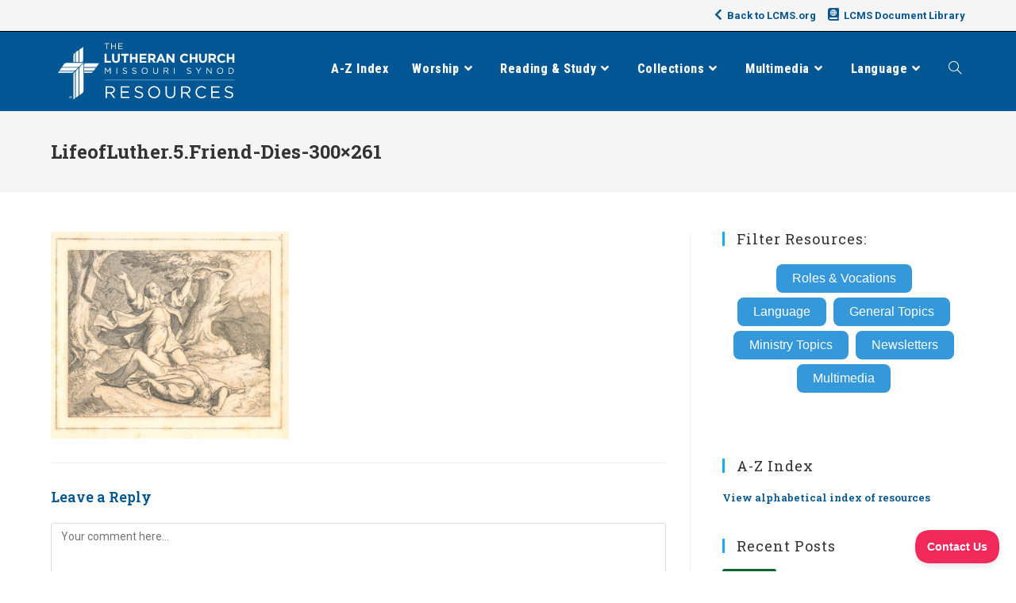

--- FILE ---
content_type: text/html; charset=UTF-8
request_url: https://resources.lcms.org/lifeofluther-5-friend-dies-300x261/
body_size: 23030
content:
<!DOCTYPE html>
<html class="html" lang="en-US">
<head>
	<meta charset="UTF-8">
	<link rel="profile" href="https://gmpg.org/xfn/11">

	<meta name='robots' content='index, follow, max-image-preview:large, max-snippet:-1, max-video-preview:-1' />
<meta name="viewport" content="width=device-width, initial-scale=1">
	<!-- This site is optimized with the Yoast SEO Premium plugin v22.6 (Yoast SEO v22.6) - https://yoast.com/wordpress/plugins/seo/ -->
	<title>LifeofLuther.5.Friend-Dies-300x261 - LCMS Resources</title>
	<link rel="canonical" href="https://resources.lcms.org/lifeofluther-5-friend-dies-300x261/" />
	<meta property="og:locale" content="en_US" />
	<meta property="og:type" content="article" />
	<meta property="og:title" content="LifeofLuther.5.Friend-Dies-300x261 - LCMS Resources" />
	<meta property="og:url" content="https://resources.lcms.org/lifeofluther-5-friend-dies-300x261/" />
	<meta property="og:site_name" content="LCMS Resources" />
	<meta property="article:publisher" content="https://www.facebook.com/TheLCMS/" />
	<meta property="og:image" content="https://resources.lcms.org/lifeofluther-5-friend-dies-300x261" />
	<meta property="og:image:width" content="300" />
	<meta property="og:image:height" content="261" />
	<meta property="og:image:type" content="image/jpeg" />
	<meta name="twitter:card" content="summary_large_image" />
	<meta name="twitter:site" content="@thelcms" />
	<script type="application/ld+json" class="yoast-schema-graph">{"@context":"https://schema.org","@graph":[{"@type":"WebPage","@id":"https://resources.lcms.org/lifeofluther-5-friend-dies-300x261/","url":"https://resources.lcms.org/lifeofluther-5-friend-dies-300x261/","name":"LifeofLuther.5.Friend-Dies-300x261 - LCMS Resources","isPartOf":{"@id":"https://resources.lcms.org/#website"},"primaryImageOfPage":{"@id":"https://resources.lcms.org/lifeofluther-5-friend-dies-300x261/#primaryimage"},"image":{"@id":"https://resources.lcms.org/lifeofluther-5-friend-dies-300x261/#primaryimage"},"thumbnailUrl":"https://resources.lcms.org/wp-content/uploads/2022/06/LifeofLuther.5.Friend-Dies-300x261-1.jpg","datePublished":"2022-06-29T19:43:34+00:00","dateModified":"2022-06-29T19:43:34+00:00","breadcrumb":{"@id":"https://resources.lcms.org/lifeofluther-5-friend-dies-300x261/#breadcrumb"},"inLanguage":"en-US","potentialAction":[{"@type":"ReadAction","target":["https://resources.lcms.org/lifeofluther-5-friend-dies-300x261/"]}]},{"@type":"ImageObject","inLanguage":"en-US","@id":"https://resources.lcms.org/lifeofluther-5-friend-dies-300x261/#primaryimage","url":"https://resources.lcms.org/wp-content/uploads/2022/06/LifeofLuther.5.Friend-Dies-300x261-1.jpg","contentUrl":"https://resources.lcms.org/wp-content/uploads/2022/06/LifeofLuther.5.Friend-Dies-300x261-1.jpg","width":300,"height":261},{"@type":"BreadcrumbList","@id":"https://resources.lcms.org/lifeofluther-5-friend-dies-300x261/#breadcrumb","itemListElement":[{"@type":"ListItem","position":1,"name":"Home","item":"https://resources.lcms.org/"},{"@type":"ListItem","position":2,"name":"LifeofLuther.5.Friend-Dies-300&#215;261"}]},{"@type":"WebSite","@id":"https://resources.lcms.org/#website","url":"https://resources.lcms.org/","name":"LCMS Resources","description":"A collection of resources for congregations, pastors, schools, teachers, church workers, and members.","publisher":{"@id":"https://resources.lcms.org/#organization"},"potentialAction":[{"@type":"SearchAction","target":{"@type":"EntryPoint","urlTemplate":"https://resources.lcms.org/?s={search_term_string}"},"query-input":"required name=search_term_string"}],"inLanguage":"en-US"},{"@type":"Organization","@id":"https://resources.lcms.org/#organization","name":"The Lutheran Church—Missouri Synod","url":"https://resources.lcms.org/","logo":{"@type":"ImageObject","inLanguage":"en-US","@id":"https://resources.lcms.org/#/schema/logo/image/","url":"","contentUrl":"","caption":"The Lutheran Church—Missouri Synod"},"image":{"@id":"https://resources.lcms.org/#/schema/logo/image/"},"sameAs":["https://www.facebook.com/TheLCMS/","https://x.com/thelcms"]}]}</script>
	<!-- / Yoast SEO Premium plugin. -->


<link rel='dns-prefetch' href='//secure.gravatar.com' />
<link rel='dns-prefetch' href='//plugins.lcms.org' />
<link rel='dns-prefetch' href='//stats.wp.com' />
<link rel='dns-prefetch' href='//fonts.googleapis.com' />
<link rel='dns-prefetch' href='//use.fontawesome.com' />
<link rel='dns-prefetch' href='//c0.wp.com' />
<link rel='dns-prefetch' href='//www.googletagmanager.com' />
<link rel="alternate" type="application/rss+xml" title="LCMS Resources &raquo; Feed" href="https://resources.lcms.org/feed/" />
<link rel="alternate" type="application/rss+xml" title="LCMS Resources &raquo; Comments Feed" href="https://resources.lcms.org/comments/feed/" />
<link rel="alternate" type="application/rss+xml" title="LCMS Resources &raquo; LifeofLuther.5.Friend-Dies-300&#215;261 Comments Feed" href="https://resources.lcms.org/feed/?attachment_id=91274" />
<script>
window._wpemojiSettings = {"baseUrl":"https:\/\/s.w.org\/images\/core\/emoji\/15.0.3\/72x72\/","ext":".png","svgUrl":"https:\/\/s.w.org\/images\/core\/emoji\/15.0.3\/svg\/","svgExt":".svg","source":{"concatemoji":"https:\/\/resources.lcms.org\/wp-includes\/js\/wp-emoji-release.min.js?ver=6.5.7"}};
/*! This file is auto-generated */
!function(i,n){var o,s,e;function c(e){try{var t={supportTests:e,timestamp:(new Date).valueOf()};sessionStorage.setItem(o,JSON.stringify(t))}catch(e){}}function p(e,t,n){e.clearRect(0,0,e.canvas.width,e.canvas.height),e.fillText(t,0,0);var t=new Uint32Array(e.getImageData(0,0,e.canvas.width,e.canvas.height).data),r=(e.clearRect(0,0,e.canvas.width,e.canvas.height),e.fillText(n,0,0),new Uint32Array(e.getImageData(0,0,e.canvas.width,e.canvas.height).data));return t.every(function(e,t){return e===r[t]})}function u(e,t,n){switch(t){case"flag":return n(e,"\ud83c\udff3\ufe0f\u200d\u26a7\ufe0f","\ud83c\udff3\ufe0f\u200b\u26a7\ufe0f")?!1:!n(e,"\ud83c\uddfa\ud83c\uddf3","\ud83c\uddfa\u200b\ud83c\uddf3")&&!n(e,"\ud83c\udff4\udb40\udc67\udb40\udc62\udb40\udc65\udb40\udc6e\udb40\udc67\udb40\udc7f","\ud83c\udff4\u200b\udb40\udc67\u200b\udb40\udc62\u200b\udb40\udc65\u200b\udb40\udc6e\u200b\udb40\udc67\u200b\udb40\udc7f");case"emoji":return!n(e,"\ud83d\udc26\u200d\u2b1b","\ud83d\udc26\u200b\u2b1b")}return!1}function f(e,t,n){var r="undefined"!=typeof WorkerGlobalScope&&self instanceof WorkerGlobalScope?new OffscreenCanvas(300,150):i.createElement("canvas"),a=r.getContext("2d",{willReadFrequently:!0}),o=(a.textBaseline="top",a.font="600 32px Arial",{});return e.forEach(function(e){o[e]=t(a,e,n)}),o}function t(e){var t=i.createElement("script");t.src=e,t.defer=!0,i.head.appendChild(t)}"undefined"!=typeof Promise&&(o="wpEmojiSettingsSupports",s=["flag","emoji"],n.supports={everything:!0,everythingExceptFlag:!0},e=new Promise(function(e){i.addEventListener("DOMContentLoaded",e,{once:!0})}),new Promise(function(t){var n=function(){try{var e=JSON.parse(sessionStorage.getItem(o));if("object"==typeof e&&"number"==typeof e.timestamp&&(new Date).valueOf()<e.timestamp+604800&&"object"==typeof e.supportTests)return e.supportTests}catch(e){}return null}();if(!n){if("undefined"!=typeof Worker&&"undefined"!=typeof OffscreenCanvas&&"undefined"!=typeof URL&&URL.createObjectURL&&"undefined"!=typeof Blob)try{var e="postMessage("+f.toString()+"("+[JSON.stringify(s),u.toString(),p.toString()].join(",")+"));",r=new Blob([e],{type:"text/javascript"}),a=new Worker(URL.createObjectURL(r),{name:"wpTestEmojiSupports"});return void(a.onmessage=function(e){c(n=e.data),a.terminate(),t(n)})}catch(e){}c(n=f(s,u,p))}t(n)}).then(function(e){for(var t in e)n.supports[t]=e[t],n.supports.everything=n.supports.everything&&n.supports[t],"flag"!==t&&(n.supports.everythingExceptFlag=n.supports.everythingExceptFlag&&n.supports[t]);n.supports.everythingExceptFlag=n.supports.everythingExceptFlag&&!n.supports.flag,n.DOMReady=!1,n.readyCallback=function(){n.DOMReady=!0}}).then(function(){return e}).then(function(){var e;n.supports.everything||(n.readyCallback(),(e=n.source||{}).concatemoji?t(e.concatemoji):e.wpemoji&&e.twemoji&&(t(e.twemoji),t(e.wpemoji)))}))}((window,document),window._wpemojiSettings);
</script>
<style id='wp-emoji-styles-inline-css'>

	img.wp-smiley, img.emoji {
		display: inline !important;
		border: none !important;
		box-shadow: none !important;
		height: 1em !important;
		width: 1em !important;
		margin: 0 0.07em !important;
		vertical-align: -0.1em !important;
		background: none !important;
		padding: 0 !important;
	}
</style>
<link rel='stylesheet' id='wp-block-library-css' href='https://c0.wp.com/c/6.5.7/wp-includes/css/dist/block-library/style.min.css' media='all' />
<style id='wp-block-library-inline-css'>
.has-text-align-justify{text-align:justify;}
</style>
<style id='wp-block-library-theme-inline-css'>
.wp-block-audio figcaption{color:#555;font-size:13px;text-align:center}.is-dark-theme .wp-block-audio figcaption{color:#ffffffa6}.wp-block-audio{margin:0 0 1em}.wp-block-code{border:1px solid #ccc;border-radius:4px;font-family:Menlo,Consolas,monaco,monospace;padding:.8em 1em}.wp-block-embed figcaption{color:#555;font-size:13px;text-align:center}.is-dark-theme .wp-block-embed figcaption{color:#ffffffa6}.wp-block-embed{margin:0 0 1em}.blocks-gallery-caption{color:#555;font-size:13px;text-align:center}.is-dark-theme .blocks-gallery-caption{color:#ffffffa6}.wp-block-image figcaption{color:#555;font-size:13px;text-align:center}.is-dark-theme .wp-block-image figcaption{color:#ffffffa6}.wp-block-image{margin:0 0 1em}.wp-block-pullquote{border-bottom:4px solid;border-top:4px solid;color:currentColor;margin-bottom:1.75em}.wp-block-pullquote cite,.wp-block-pullquote footer,.wp-block-pullquote__citation{color:currentColor;font-size:.8125em;font-style:normal;text-transform:uppercase}.wp-block-quote{border-left:.25em solid;margin:0 0 1.75em;padding-left:1em}.wp-block-quote cite,.wp-block-quote footer{color:currentColor;font-size:.8125em;font-style:normal;position:relative}.wp-block-quote.has-text-align-right{border-left:none;border-right:.25em solid;padding-left:0;padding-right:1em}.wp-block-quote.has-text-align-center{border:none;padding-left:0}.wp-block-quote.is-large,.wp-block-quote.is-style-large,.wp-block-quote.is-style-plain{border:none}.wp-block-search .wp-block-search__label{font-weight:700}.wp-block-search__button{border:1px solid #ccc;padding:.375em .625em}:where(.wp-block-group.has-background){padding:1.25em 2.375em}.wp-block-separator.has-css-opacity{opacity:.4}.wp-block-separator{border:none;border-bottom:2px solid;margin-left:auto;margin-right:auto}.wp-block-separator.has-alpha-channel-opacity{opacity:1}.wp-block-separator:not(.is-style-wide):not(.is-style-dots){width:100px}.wp-block-separator.has-background:not(.is-style-dots){border-bottom:none;height:1px}.wp-block-separator.has-background:not(.is-style-wide):not(.is-style-dots){height:2px}.wp-block-table{margin:0 0 1em}.wp-block-table td,.wp-block-table th{word-break:normal}.wp-block-table figcaption{color:#555;font-size:13px;text-align:center}.is-dark-theme .wp-block-table figcaption{color:#ffffffa6}.wp-block-video figcaption{color:#555;font-size:13px;text-align:center}.is-dark-theme .wp-block-video figcaption{color:#ffffffa6}.wp-block-video{margin:0 0 1em}.wp-block-template-part.has-background{margin-bottom:0;margin-top:0;padding:1.25em 2.375em}
</style>
<link rel='stylesheet' id='mediaelement-css' href='https://c0.wp.com/c/6.5.7/wp-includes/js/mediaelement/mediaelementplayer-legacy.min.css' media='all' />
<link rel='stylesheet' id='wp-mediaelement-css' href='https://c0.wp.com/c/6.5.7/wp-includes/js/mediaelement/wp-mediaelement.min.css' media='all' />
<style id='jetpack-sharing-buttons-style-inline-css'>
.jetpack-sharing-buttons__services-list{display:flex;flex-direction:row;flex-wrap:wrap;gap:0;list-style-type:none;margin:5px;padding:0}.jetpack-sharing-buttons__services-list.has-small-icon-size{font-size:12px}.jetpack-sharing-buttons__services-list.has-normal-icon-size{font-size:16px}.jetpack-sharing-buttons__services-list.has-large-icon-size{font-size:24px}.jetpack-sharing-buttons__services-list.has-huge-icon-size{font-size:36px}@media print{.jetpack-sharing-buttons__services-list{display:none!important}}.editor-styles-wrapper .wp-block-jetpack-sharing-buttons{gap:0;padding-inline-start:0}ul.jetpack-sharing-buttons__services-list.has-background{padding:1.25em 2.375em}
</style>
<style id='classic-theme-styles-inline-css'>
/*! This file is auto-generated */
.wp-block-button__link{color:#fff;background-color:#32373c;border-radius:9999px;box-shadow:none;text-decoration:none;padding:calc(.667em + 2px) calc(1.333em + 2px);font-size:1.125em}.wp-block-file__button{background:#32373c;color:#fff;text-decoration:none}
</style>
<style id='global-styles-inline-css'>
body{--wp--preset--color--black: #000000;--wp--preset--color--cyan-bluish-gray: #abb8c3;--wp--preset--color--white: #ffffff;--wp--preset--color--pale-pink: #f78da7;--wp--preset--color--vivid-red: #cf2e2e;--wp--preset--color--luminous-vivid-orange: #ff6900;--wp--preset--color--luminous-vivid-amber: #fcb900;--wp--preset--color--light-green-cyan: #7bdcb5;--wp--preset--color--vivid-green-cyan: #00d084;--wp--preset--color--pale-cyan-blue: #8ed1fc;--wp--preset--color--vivid-cyan-blue: #0693e3;--wp--preset--color--vivid-purple: #9b51e0;--wp--preset--gradient--vivid-cyan-blue-to-vivid-purple: linear-gradient(135deg,rgba(6,147,227,1) 0%,rgb(155,81,224) 100%);--wp--preset--gradient--light-green-cyan-to-vivid-green-cyan: linear-gradient(135deg,rgb(122,220,180) 0%,rgb(0,208,130) 100%);--wp--preset--gradient--luminous-vivid-amber-to-luminous-vivid-orange: linear-gradient(135deg,rgba(252,185,0,1) 0%,rgba(255,105,0,1) 100%);--wp--preset--gradient--luminous-vivid-orange-to-vivid-red: linear-gradient(135deg,rgba(255,105,0,1) 0%,rgb(207,46,46) 100%);--wp--preset--gradient--very-light-gray-to-cyan-bluish-gray: linear-gradient(135deg,rgb(238,238,238) 0%,rgb(169,184,195) 100%);--wp--preset--gradient--cool-to-warm-spectrum: linear-gradient(135deg,rgb(74,234,220) 0%,rgb(151,120,209) 20%,rgb(207,42,186) 40%,rgb(238,44,130) 60%,rgb(251,105,98) 80%,rgb(254,248,76) 100%);--wp--preset--gradient--blush-light-purple: linear-gradient(135deg,rgb(255,206,236) 0%,rgb(152,150,240) 100%);--wp--preset--gradient--blush-bordeaux: linear-gradient(135deg,rgb(254,205,165) 0%,rgb(254,45,45) 50%,rgb(107,0,62) 100%);--wp--preset--gradient--luminous-dusk: linear-gradient(135deg,rgb(255,203,112) 0%,rgb(199,81,192) 50%,rgb(65,88,208) 100%);--wp--preset--gradient--pale-ocean: linear-gradient(135deg,rgb(255,245,203) 0%,rgb(182,227,212) 50%,rgb(51,167,181) 100%);--wp--preset--gradient--electric-grass: linear-gradient(135deg,rgb(202,248,128) 0%,rgb(113,206,126) 100%);--wp--preset--gradient--midnight: linear-gradient(135deg,rgb(2,3,129) 0%,rgb(40,116,252) 100%);--wp--preset--font-size--small: 13px;--wp--preset--font-size--medium: 20px;--wp--preset--font-size--large: 36px;--wp--preset--font-size--x-large: 42px;--wp--preset--spacing--20: 0.44rem;--wp--preset--spacing--30: 0.67rem;--wp--preset--spacing--40: 1rem;--wp--preset--spacing--50: 1.5rem;--wp--preset--spacing--60: 2.25rem;--wp--preset--spacing--70: 3.38rem;--wp--preset--spacing--80: 5.06rem;--wp--preset--shadow--natural: 6px 6px 9px rgba(0, 0, 0, 0.2);--wp--preset--shadow--deep: 12px 12px 50px rgba(0, 0, 0, 0.4);--wp--preset--shadow--sharp: 6px 6px 0px rgba(0, 0, 0, 0.2);--wp--preset--shadow--outlined: 6px 6px 0px -3px rgba(255, 255, 255, 1), 6px 6px rgba(0, 0, 0, 1);--wp--preset--shadow--crisp: 6px 6px 0px rgba(0, 0, 0, 1);}:where(.is-layout-flex){gap: 0.5em;}:where(.is-layout-grid){gap: 0.5em;}body .is-layout-flex{display: flex;}body .is-layout-flex{flex-wrap: wrap;align-items: center;}body .is-layout-flex > *{margin: 0;}body .is-layout-grid{display: grid;}body .is-layout-grid > *{margin: 0;}:where(.wp-block-columns.is-layout-flex){gap: 2em;}:where(.wp-block-columns.is-layout-grid){gap: 2em;}:where(.wp-block-post-template.is-layout-flex){gap: 1.25em;}:where(.wp-block-post-template.is-layout-grid){gap: 1.25em;}.has-black-color{color: var(--wp--preset--color--black) !important;}.has-cyan-bluish-gray-color{color: var(--wp--preset--color--cyan-bluish-gray) !important;}.has-white-color{color: var(--wp--preset--color--white) !important;}.has-pale-pink-color{color: var(--wp--preset--color--pale-pink) !important;}.has-vivid-red-color{color: var(--wp--preset--color--vivid-red) !important;}.has-luminous-vivid-orange-color{color: var(--wp--preset--color--luminous-vivid-orange) !important;}.has-luminous-vivid-amber-color{color: var(--wp--preset--color--luminous-vivid-amber) !important;}.has-light-green-cyan-color{color: var(--wp--preset--color--light-green-cyan) !important;}.has-vivid-green-cyan-color{color: var(--wp--preset--color--vivid-green-cyan) !important;}.has-pale-cyan-blue-color{color: var(--wp--preset--color--pale-cyan-blue) !important;}.has-vivid-cyan-blue-color{color: var(--wp--preset--color--vivid-cyan-blue) !important;}.has-vivid-purple-color{color: var(--wp--preset--color--vivid-purple) !important;}.has-black-background-color{background-color: var(--wp--preset--color--black) !important;}.has-cyan-bluish-gray-background-color{background-color: var(--wp--preset--color--cyan-bluish-gray) !important;}.has-white-background-color{background-color: var(--wp--preset--color--white) !important;}.has-pale-pink-background-color{background-color: var(--wp--preset--color--pale-pink) !important;}.has-vivid-red-background-color{background-color: var(--wp--preset--color--vivid-red) !important;}.has-luminous-vivid-orange-background-color{background-color: var(--wp--preset--color--luminous-vivid-orange) !important;}.has-luminous-vivid-amber-background-color{background-color: var(--wp--preset--color--luminous-vivid-amber) !important;}.has-light-green-cyan-background-color{background-color: var(--wp--preset--color--light-green-cyan) !important;}.has-vivid-green-cyan-background-color{background-color: var(--wp--preset--color--vivid-green-cyan) !important;}.has-pale-cyan-blue-background-color{background-color: var(--wp--preset--color--pale-cyan-blue) !important;}.has-vivid-cyan-blue-background-color{background-color: var(--wp--preset--color--vivid-cyan-blue) !important;}.has-vivid-purple-background-color{background-color: var(--wp--preset--color--vivid-purple) !important;}.has-black-border-color{border-color: var(--wp--preset--color--black) !important;}.has-cyan-bluish-gray-border-color{border-color: var(--wp--preset--color--cyan-bluish-gray) !important;}.has-white-border-color{border-color: var(--wp--preset--color--white) !important;}.has-pale-pink-border-color{border-color: var(--wp--preset--color--pale-pink) !important;}.has-vivid-red-border-color{border-color: var(--wp--preset--color--vivid-red) !important;}.has-luminous-vivid-orange-border-color{border-color: var(--wp--preset--color--luminous-vivid-orange) !important;}.has-luminous-vivid-amber-border-color{border-color: var(--wp--preset--color--luminous-vivid-amber) !important;}.has-light-green-cyan-border-color{border-color: var(--wp--preset--color--light-green-cyan) !important;}.has-vivid-green-cyan-border-color{border-color: var(--wp--preset--color--vivid-green-cyan) !important;}.has-pale-cyan-blue-border-color{border-color: var(--wp--preset--color--pale-cyan-blue) !important;}.has-vivid-cyan-blue-border-color{border-color: var(--wp--preset--color--vivid-cyan-blue) !important;}.has-vivid-purple-border-color{border-color: var(--wp--preset--color--vivid-purple) !important;}.has-vivid-cyan-blue-to-vivid-purple-gradient-background{background: var(--wp--preset--gradient--vivid-cyan-blue-to-vivid-purple) !important;}.has-light-green-cyan-to-vivid-green-cyan-gradient-background{background: var(--wp--preset--gradient--light-green-cyan-to-vivid-green-cyan) !important;}.has-luminous-vivid-amber-to-luminous-vivid-orange-gradient-background{background: var(--wp--preset--gradient--luminous-vivid-amber-to-luminous-vivid-orange) !important;}.has-luminous-vivid-orange-to-vivid-red-gradient-background{background: var(--wp--preset--gradient--luminous-vivid-orange-to-vivid-red) !important;}.has-very-light-gray-to-cyan-bluish-gray-gradient-background{background: var(--wp--preset--gradient--very-light-gray-to-cyan-bluish-gray) !important;}.has-cool-to-warm-spectrum-gradient-background{background: var(--wp--preset--gradient--cool-to-warm-spectrum) !important;}.has-blush-light-purple-gradient-background{background: var(--wp--preset--gradient--blush-light-purple) !important;}.has-blush-bordeaux-gradient-background{background: var(--wp--preset--gradient--blush-bordeaux) !important;}.has-luminous-dusk-gradient-background{background: var(--wp--preset--gradient--luminous-dusk) !important;}.has-pale-ocean-gradient-background{background: var(--wp--preset--gradient--pale-ocean) !important;}.has-electric-grass-gradient-background{background: var(--wp--preset--gradient--electric-grass) !important;}.has-midnight-gradient-background{background: var(--wp--preset--gradient--midnight) !important;}.has-small-font-size{font-size: var(--wp--preset--font-size--small) !important;}.has-medium-font-size{font-size: var(--wp--preset--font-size--medium) !important;}.has-large-font-size{font-size: var(--wp--preset--font-size--large) !important;}.has-x-large-font-size{font-size: var(--wp--preset--font-size--x-large) !important;}
.wp-block-navigation a:where(:not(.wp-element-button)){color: inherit;}
:where(.wp-block-post-template.is-layout-flex){gap: 1.25em;}:where(.wp-block-post-template.is-layout-grid){gap: 1.25em;}
:where(.wp-block-columns.is-layout-flex){gap: 2em;}:where(.wp-block-columns.is-layout-grid){gap: 2em;}
.wp-block-pullquote{font-size: 1.5em;line-height: 1.6;}
</style>
<link rel='stylesheet' id='ppress-frontend-css' href='https://resources.lcms.org/wp-content/plugins/wp-user-avatar/assets/css/frontend.min.css?ver=4.15.6' media='all' />
<link rel='stylesheet' id='ppress-flatpickr-css' href='https://resources.lcms.org/wp-content/plugins/wp-user-avatar/assets/flatpickr/flatpickr.min.css?ver=4.15.6' media='all' />
<link rel='stylesheet' id='ppress-select2-css' href='https://resources.lcms.org/wp-content/plugins/wp-user-avatar/assets/select2/select2.min.css?ver=6.5.7' media='all' />
<link rel='stylesheet' id='tag-groups-css-frontend-structure-css' href='https://resources.lcms.org/wp-content/plugins/tag-groups-pro/assets/css/jquery-ui.structure.min.css?ver=2.0.3' media='all' />
<link rel='stylesheet' id='tag-groups-css-frontend-theme-css' href='https://resources.lcms.org/wp-content/plugins/tag-groups-pro/assets/css/delta/jquery-ui.theme.min.css?ver=2.0.3' media='all' />
<link rel='stylesheet' id='tag-groups-css-frontend-css' href='https://resources.lcms.org/wp-content/plugins/tag-groups-pro/assets/css/frontend.min.css?ver=2.0.3' media='all' />
<link rel='stylesheet' id='tag-groups-premium-css-frontend-css' href='https://resources.lcms.org/wp-content/plugins/tag-groups-pro/premium/assets/css/frontend.min.css?ver=2.0.3' media='all' />
<link rel='stylesheet' id='tag-groups-basictable-css-css' href='https://resources.lcms.org/wp-content/plugins/tag-groups-pro/premium/assets/css/basictable.min.css?ver=2.0.3' media='all' />
<link rel='stylesheet' id='tag-groups-sumoselect-css-css' href='https://resources.lcms.org/wp-content/plugins/tag-groups-pro/assets/css/sumoselect.min.css?ver=2.0.3' media='all' />
<link rel='stylesheet' id='tag-groups-jnoty-css-css' href='https://resources.lcms.org/wp-content/plugins/tag-groups-pro/premium/assets/css/jnoty.min.css?ver=2.0.3' media='all' />
<link rel='stylesheet' id='dashicons-css' href='https://c0.wp.com/c/6.5.7/wp-includes/css/dashicons.min.css' media='all' />
<link rel='stylesheet' id='tag-groups-tag-editor-css-css' href='https://resources.lcms.org/wp-content/plugins/tag-groups-pro/premium/assets/css/jquery.tag-editor.min.css?ver=2.0.3' media='all' />
<link rel='stylesheet' id='oceanwp-style-css' href='https://resources.lcms.org/wp-content/themes/oceanwp/assets/css/style.min.css?ver=1.0' media='all' />
<link rel='stylesheet' id='child-style-css' href='https://resources.lcms.org/wp-content/themes/oceanwp-child-theme-master/style.css?ver=a1' media='all' />
<link rel='stylesheet' id='font-awesome-css' href='https://resources.lcms.org/wp-content/themes/oceanwp/assets/fonts/fontawesome/css/all.min.css?ver=5.15.1' media='all' />
<link rel='stylesheet' id='simple-line-icons-css' href='https://resources.lcms.org/wp-content/themes/oceanwp/assets/css/third/simple-line-icons.min.css?ver=2.4.0' media='all' />
<link crossorigin="anonymous" rel='stylesheet' id='oceanwp-google-font-roboto-css' href='//fonts.googleapis.com/css?family=Roboto%3A100%2C200%2C300%2C400%2C500%2C600%2C700%2C800%2C900%2C100i%2C200i%2C300i%2C400i%2C500i%2C600i%2C700i%2C800i%2C900i&#038;subset=latin&#038;display=swap&#038;ver=6.5.7' media='all' />
<link crossorigin="anonymous" rel='stylesheet' id='oceanwp-google-font-roboto-slab-css' href='//fonts.googleapis.com/css?family=Roboto+Slab%3A100%2C200%2C300%2C400%2C500%2C600%2C700%2C800%2C900%2C100i%2C200i%2C300i%2C400i%2C500i%2C600i%2C700i%2C800i%2C900i&#038;subset=latin&#038;display=swap&#038;ver=6.5.7' media='all' />
<link crossorigin="anonymous" rel='stylesheet' id='oceanwp-google-font-roboto-condensed-css' href='//fonts.googleapis.com/css?family=Roboto+Condensed%3A100%2C200%2C300%2C400%2C500%2C600%2C700%2C800%2C900%2C100i%2C200i%2C300i%2C400i%2C500i%2C600i%2C700i%2C800i%2C900i&#038;subset=latin&#038;display=swap&#038;ver=6.5.7' media='all' />
<link rel='stylesheet' id='bfa-font-awesome-css' href='https://use.fontawesome.com/releases/v5.15.4/css/all.css?ver=2.0.3' media='all' />
<link rel='stylesheet' id='bfa-font-awesome-v4-shim-css' href='https://use.fontawesome.com/releases/v5.15.4/css/v4-shims.css?ver=2.0.3' media='all' />
<style id='bfa-font-awesome-v4-shim-inline-css'>

			@font-face {
				font-family: 'FontAwesome';
				src: url('https://use.fontawesome.com/releases/v5.15.4/webfonts/fa-brands-400.eot'),
				url('https://use.fontawesome.com/releases/v5.15.4/webfonts/fa-brands-400.eot?#iefix') format('embedded-opentype'),
				url('https://use.fontawesome.com/releases/v5.15.4/webfonts/fa-brands-400.woff2') format('woff2'),
				url('https://use.fontawesome.com/releases/v5.15.4/webfonts/fa-brands-400.woff') format('woff'),
				url('https://use.fontawesome.com/releases/v5.15.4/webfonts/fa-brands-400.ttf') format('truetype'),
				url('https://use.fontawesome.com/releases/v5.15.4/webfonts/fa-brands-400.svg#fontawesome') format('svg');
			}

			@font-face {
				font-family: 'FontAwesome';
				src: url('https://use.fontawesome.com/releases/v5.15.4/webfonts/fa-solid-900.eot'),
				url('https://use.fontawesome.com/releases/v5.15.4/webfonts/fa-solid-900.eot?#iefix') format('embedded-opentype'),
				url('https://use.fontawesome.com/releases/v5.15.4/webfonts/fa-solid-900.woff2') format('woff2'),
				url('https://use.fontawesome.com/releases/v5.15.4/webfonts/fa-solid-900.woff') format('woff'),
				url('https://use.fontawesome.com/releases/v5.15.4/webfonts/fa-solid-900.ttf') format('truetype'),
				url('https://use.fontawesome.com/releases/v5.15.4/webfonts/fa-solid-900.svg#fontawesome') format('svg');
			}

			@font-face {
				font-family: 'FontAwesome';
				src: url('https://use.fontawesome.com/releases/v5.15.4/webfonts/fa-regular-400.eot'),
				url('https://use.fontawesome.com/releases/v5.15.4/webfonts/fa-regular-400.eot?#iefix') format('embedded-opentype'),
				url('https://use.fontawesome.com/releases/v5.15.4/webfonts/fa-regular-400.woff2') format('woff2'),
				url('https://use.fontawesome.com/releases/v5.15.4/webfonts/fa-regular-400.woff') format('woff'),
				url('https://use.fontawesome.com/releases/v5.15.4/webfonts/fa-regular-400.ttf') format('truetype'),
				url('https://use.fontawesome.com/releases/v5.15.4/webfonts/fa-regular-400.svg#fontawesome') format('svg');
				unicode-range: U+F004-F005,U+F007,U+F017,U+F022,U+F024,U+F02E,U+F03E,U+F044,U+F057-F059,U+F06E,U+F070,U+F075,U+F07B-F07C,U+F080,U+F086,U+F089,U+F094,U+F09D,U+F0A0,U+F0A4-F0A7,U+F0C5,U+F0C7-F0C8,U+F0E0,U+F0EB,U+F0F3,U+F0F8,U+F0FE,U+F111,U+F118-F11A,U+F11C,U+F133,U+F144,U+F146,U+F14A,U+F14D-F14E,U+F150-F152,U+F15B-F15C,U+F164-F165,U+F185-F186,U+F191-F192,U+F1AD,U+F1C1-F1C9,U+F1CD,U+F1D8,U+F1E3,U+F1EA,U+F1F6,U+F1F9,U+F20A,U+F247-F249,U+F24D,U+F254-F25B,U+F25D,U+F267,U+F271-F274,U+F279,U+F28B,U+F28D,U+F2B5-F2B6,U+F2B9,U+F2BB,U+F2BD,U+F2C1-F2C2,U+F2D0,U+F2D2,U+F2DC,U+F2ED,U+F328,U+F358-F35B,U+F3A5,U+F3D1,U+F410,U+F4AD;
			}
		
</style>
<link rel='stylesheet' id='oe-widgets-style-css' href='https://resources.lcms.org/wp-content/plugins/ocean-extra/assets/css/widgets.css?ver=6.5.7' media='all' />
<link rel='stylesheet' id='jetpack_css-css' href='https://c0.wp.com/p/jetpack/13.4/css/jetpack.css' media='all' />
<script src="https://c0.wp.com/c/6.5.7/wp-includes/js/jquery/jquery.min.js" id="jquery-core-js"></script>
<script src="https://c0.wp.com/c/6.5.7/wp-includes/js/jquery/jquery-migrate.min.js" id="jquery-migrate-js"></script>
<script src="https://resources.lcms.org/wp-content/plugins/wp-user-avatar/assets/flatpickr/flatpickr.min.js?ver=4.15.6" id="ppress-flatpickr-js"></script>
<script src="https://resources.lcms.org/wp-content/plugins/wp-user-avatar/assets/select2/select2.min.js?ver=4.15.6" id="ppress-select2-js"></script>
<script src="https://c0.wp.com/c/6.5.7/wp-includes/js/jquery/ui/core.min.js" id="jquery-ui-core-js"></script>
<script src="https://resources.lcms.org/wp-content/plugins/tag-groups-pro/assets/js/frontend.min.js?ver=2.0.3" id="tag-groups-js-frontend-js"></script>
<script src="https://resources.lcms.org/wp-content/plugins/tag-groups-pro/premium/assets/js/isotope.pkgd.min.js?ver=2.0.3" id="tag-groups-isotope-js-js"></script>
<script src="https://resources.lcms.org/wp-content/plugins/tag-groups-pro/premium/assets/js/shuffle-box.min.js?ver=2.0.3" id="tag-groups-shuffle-box-js-js"></script>
<script src="https://resources.lcms.org/wp-content/plugins/tag-groups-pro/premium/assets/js/jquery.basictable.min.js?ver=2.0.3" id="tag-groups-basictable-js-js"></script>
<script src="https://resources.lcms.org/wp-content/plugins/tag-groups-pro/premium/assets/js/cloud-search.min.js?ver=2.0.3" id="tag-groups-cloud-search-js-js"></script>
<script src="https://resources.lcms.org/wp-content/plugins/tag-groups-pro/premium/assets/js/tpf.min.js?ver=2.0.3" id="tag-groups-tpf-js-js"></script>
<script src="https://resources.lcms.org/wp-content/plugins/tag-groups-pro/premium/assets/js/jnoty.min.js?ver=2.0.3" id="tag-groups-jnoty-js-js"></script>
<script src="https://resources.lcms.org/wp-content/plugins/tag-groups-pro/assets/js/jquery.sumoselect.min.js?ver=2.0.3" id="tag-groups-sumoselect-js-js"></script>
<script src="https://c0.wp.com/c/6.5.7/wp-includes/js/dist/vendor/wp-polyfill-inert.min.js" id="wp-polyfill-inert-js"></script>
<script src="https://c0.wp.com/c/6.5.7/wp-includes/js/dist/vendor/regenerator-runtime.min.js" id="regenerator-runtime-js"></script>
<script src="https://c0.wp.com/c/6.5.7/wp-includes/js/dist/vendor/wp-polyfill.min.js" id="wp-polyfill-js"></script>
<script src="https://resources.lcms.org/wp-content/plugins/tag-groups-pro/premium/assets/js/jquery.caret.min.js?ver=2.0.3" id="tag-groups-caret-js-js"></script>
<script src="https://resources.lcms.org/wp-content/plugins/tag-groups-pro/premium/assets/js/jquery.tag-editor.min.js?ver=2.0.3" id="tag-groups-tag-editor-js-js"></script>
<script src="https://resources.lcms.org/wp-content/plugins/tag-groups-pro/premium/assets/js/dpf.min.js?ver=2.0.3" id="tag-groups-dpf-js-js"></script>
<script src="https://c0.wp.com/c/6.5.7/wp-includes/js/dist/vendor/react.min.js" id="react-js"></script>
<script src="https://plugins.lcms.org/react.production.min.js?ver=6.5.7" id="react-js-js"></script>
<script src="https://plugins.lcms.org/react-dom.production.min.js?ver=6.5.7" id="react-js-dmom-js"></script>
<script src="https://plugins.lcms.org/document-library/Folder.min.js?ver=6.5.7" id="plugins-folder-js"></script>
<script src="https://plugins.lcms.org/document-library/Files.min.js?ver=6.5.7" id="plugins-files-js"></script>
<link rel="https://api.w.org/" href="https://resources.lcms.org/wp-json/" /><link rel="alternate" type="application/json" href="https://resources.lcms.org/wp-json/wp/v2/media/91274" /><link rel="EditURI" type="application/rsd+xml" title="RSD" href="https://resources.lcms.org/xmlrpc.php?rsd" />
<meta name="generator" content="WordPress 6.5.7" />
<link rel='shortlink' href='https://resources.lcms.org/?p=91274' />
<link rel="alternate" type="application/json+oembed" href="https://resources.lcms.org/wp-json/oembed/1.0/embed?url=https%3A%2F%2Fresources.lcms.org%2Flifeofluther-5-friend-dies-300x261%2F" />
<link rel="alternate" type="text/xml+oembed" href="https://resources.lcms.org/wp-json/oembed/1.0/embed?url=https%3A%2F%2Fresources.lcms.org%2Flifeofluther-5-friend-dies-300x261%2F&#038;format=xml" />
<meta name="generator" content="Site Kit by Google 1.126.0" /><link rel="alternate" type="application/feed+json" title="LCMS Resources &raquo; JSON Feed" href="https://resources.lcms.org/feed/json/" />
<link rel="alternate" type="application/feed+json" title="LCMS Resources &raquo; LifeofLuther.5.Friend-Dies-300&#215;261 Comments Feed" href="https://resources.lcms.org/feed/json/?attachment_id=91274" />
	<style>img#wpstats{display:none}</style>
		<link rel="amphtml" href="https://resources.lcms.org/lifeofluther-5-friend-dies-300x261/?amp">
<!-- Google Tag Manager snippet added by Site Kit -->
<script>
			( function( w, d, s, l, i ) {
				w[l] = w[l] || [];
				w[l].push( {'gtm.start': new Date().getTime(), event: 'gtm.js'} );
				var f = d.getElementsByTagName( s )[0],
					j = d.createElement( s ), dl = l != 'dataLayer' ? '&l=' + l : '';
				j.async = true;
				j.src = 'https://www.googletagmanager.com/gtm.js?id=' + i + dl;
				f.parentNode.insertBefore( j, f );
			} )( window, document, 'script', 'dataLayer', 'GTM-K3L52L5' );
			
</script>

<!-- End Google Tag Manager snippet added by Site Kit -->
<link rel="icon" href="https://resources.lcms.org/wp-content/uploads/2021/06/LCMS-Apple-Touch-152x152-1.png" sizes="32x32" />
<link rel="icon" href="https://resources.lcms.org/wp-content/uploads/2021/06/LCMS-Apple-Touch-152x152-1.png" sizes="192x192" />
<link rel="apple-touch-icon" href="https://resources.lcms.org/wp-content/uploads/2021/06/LCMS-Apple-Touch-152x152-1.png" />
<meta name="msapplication-TileImage" content="https://resources.lcms.org/wp-content/uploads/2021/06/LCMS-Apple-Touch-152x152-1.png" />
		<style id="wp-custom-css">
			.single-tribe_events .tribe-events-event-image{display:none}.tribe-events-event-meta{padding-bottom:10px}		</style>
		<!-- OceanWP CSS -->
<style type="text/css">
/* General CSS */a{color:#025693}a .owp-icon use{stroke:#025693}.container{width:1280px}@media only screen and (min-width:960px){.content-area,.content-left-sidebar .content-area{width:70%}}@media only screen and (min-width:960px){.widget-area,.content-left-sidebar .widget-area{width:30%}}#scroll-top{background-color:#f2295b}#scroll-top:hover{background-color:#f1f1f1}#scroll-top:hover{color:#002243}#scroll-top:hover .owp-icon use{stroke:#ffffff}.page-numbers a:hover,.page-links a:hover span,.page-numbers.current,.page-numbers.current:hover{background-color:#fbc83b}label,body div.wpforms-container-full .wpforms-form .wpforms-field-label{color:#f2295b}.theme-button,input[type="submit"],button[type="submit"],button,.button,body div.wpforms-container-full .wpforms-form input[type=submit],body div.wpforms-container-full .wpforms-form button[type=submit],body div.wpforms-container-full .wpforms-form .wpforms-page-button{border-radius:4px}body .theme-button,body input[type="submit"],body button[type="submit"],body button,body .button,body div.wpforms-container-full .wpforms-form input[type=submit],body div.wpforms-container-full .wpforms-form button[type=submit],body div.wpforms-container-full .wpforms-form .wpforms-page-button{background-color:#035696}body .theme-button:hover,body input[type="submit"]:hover,body button[type="submit"]:hover,body button:hover,body .button:hover,body div.wpforms-container-full .wpforms-form input[type=submit]:hover,body div.wpforms-container-full .wpforms-form input[type=submit]:active,body div.wpforms-container-full .wpforms-form button[type=submit]:hover,body div.wpforms-container-full .wpforms-form button[type=submit]:active,body div.wpforms-container-full .wpforms-form .wpforms-page-button:hover,body div.wpforms-container-full .wpforms-form .wpforms-page-button:active{background-color:#fbc83a}body .theme-button:hover,body input[type="submit"]:hover,body button[type="submit"]:hover,body button:hover,body .button:hover,body div.wpforms-container-full .wpforms-form input[type=submit]:hover,body div.wpforms-container-full .wpforms-form input[type=submit]:active,body div.wpforms-container-full .wpforms-form button[type=submit]:hover,body div.wpforms-container-full .wpforms-form button[type=submit]:active,body div.wpforms-container-full .wpforms-form .wpforms-page-button:hover,body div.wpforms-container-full .wpforms-form .wpforms-page-button:active{color:#000000}/* Blog CSS */.single-post.content-max-width #wrap .thumbnail,.single-post.content-max-width #wrap .wp-block-buttons,.single-post.content-max-width #wrap .wp-block-verse,.single-post.content-max-width #wrap .entry-header,.single-post.content-max-width #wrap ul.meta,.single-post.content-max-width #wrap .entry-content p,.single-post.content-max-width #wrap .entry-content h1,.single-post.content-max-width #wrap .entry-content h2,.single-post.content-max-width #wrap .entry-content h3,.single-post.content-max-width #wrap .entry-content h4,.single-post.content-max-width #wrap .entry-content h5,.single-post.content-max-width #wrap .entry-content h6,.single-post.content-max-width #wrap .wp-block-image,.single-post.content-max-width #wrap .wp-block-gallery,.single-post.content-max-width #wrap .wp-block-video,.single-post.content-max-width #wrap .wp-block-quote,.single-post.content-max-width #wrap .wp-block-text-columns,.single-post.content-max-width #wrap .wp-block-code,.single-post.content-max-width #wrap .entry-content ul,.single-post.content-max-width #wrap .entry-content ol,.single-post.content-max-width #wrap .wp-block-cover-text,.single-post.content-max-width #wrap .wp-block-cover,.single-post.content-max-width #wrap .wp-block-columns,.single-post.content-max-width #wrap .post-tags,.single-post.content-max-width #wrap .comments-area,.single-post.content-max-width #wrap .wp-block-embed,#wrap .wp-block-separator.is-style-wide:not(.size-full){max-width:850px}.single-post.content-max-width #wrap .wp-block-image.alignleft,.single-post.content-max-width #wrap .wp-block-image.alignright{max-width:425px}.single-post.content-max-width #wrap .wp-block-image.alignleft{margin-left:calc( 50% - 425px)}.single-post.content-max-width #wrap .wp-block-image.alignright{margin-right:calc( 50% - 425px)}.single-post.content-max-width #wrap .wp-block-embed,.single-post.content-max-width #wrap .wp-block-verse{margin-left:auto;margin-right:auto}/* Header CSS */#site-header,.has-transparent-header .is-sticky #site-header,.has-vh-transparent .is-sticky #site-header.vertical-header,#searchform-header-replace{background-color:#025693}#site-header-inner{padding:10px 5px 10px 5px}#site-header.has-header-media .overlay-header-media{background-color:rgba(0,0,0,0.5)}#site-header #site-logo #site-logo-inner a img,#site-header.center-header #site-navigation-wrap .middle-site-logo a img{max-height:80px}.effect-one #site-navigation-wrap .dropdown-menu >li >a.menu-link >span:after,.effect-three #site-navigation-wrap .dropdown-menu >li >a.menu-link >span:after,.effect-five #site-navigation-wrap .dropdown-menu >li >a.menu-link >span:before,.effect-five #site-navigation-wrap .dropdown-menu >li >a.menu-link >span:after,.effect-nine #site-navigation-wrap .dropdown-menu >li >a.menu-link >span:before,.effect-nine #site-navigation-wrap .dropdown-menu >li >a.menu-link >span:after{background-color:#fbc83a}.effect-four #site-navigation-wrap .dropdown-menu >li >a.menu-link >span:before,.effect-four #site-navigation-wrap .dropdown-menu >li >a.menu-link >span:after,.effect-seven #site-navigation-wrap .dropdown-menu >li >a.menu-link:hover >span:after,.effect-seven #site-navigation-wrap .dropdown-menu >li.sfHover >a.menu-link >span:after{color:#fbc83a}.effect-seven #site-navigation-wrap .dropdown-menu >li >a.menu-link:hover >span:after,.effect-seven #site-navigation-wrap .dropdown-menu >li.sfHover >a.menu-link >span:after{text-shadow:10px 0 #fbc83a,-10px 0 #fbc83a}#site-navigation-wrap .dropdown-menu >li >a,.oceanwp-mobile-menu-icon a,#searchform-header-replace-close{color:#ffffff}#site-navigation-wrap .dropdown-menu >li >a .owp-icon use,.oceanwp-mobile-menu-icon a .owp-icon use,#searchform-header-replace-close .owp-icon use{stroke:#ffffff}#site-navigation-wrap .dropdown-menu >li >a:hover,.oceanwp-mobile-menu-icon a:hover,#searchform-header-replace-close:hover{color:#fbc83a}#site-navigation-wrap .dropdown-menu >li >a:hover .owp-icon use,.oceanwp-mobile-menu-icon a:hover .owp-icon use,#searchform-header-replace-close:hover .owp-icon use{stroke:#fbc83a}#site-navigation-wrap .dropdown-menu >.current-menu-item >a,#site-navigation-wrap .dropdown-menu >.current-menu-ancestor >a,#site-navigation-wrap .dropdown-menu >.current-menu-item >a:hover,#site-navigation-wrap .dropdown-menu >.current-menu-ancestor >a:hover{color:#fbc83a}.dropdown-menu ul li a.menu-link:hover{background-color:#fbc83a}/* Top Bar CSS */#top-bar-wrap,.oceanwp-top-bar-sticky{background-color:#f5f5f5}#top-bar-wrap{border-color:#000000}#top-bar-wrap,#top-bar-content strong{color:#000000}/* Footer Widgets CSS */#footer-widgets{padding:80px 5px 80px 5px}#footer-widgets{background-color:#025693}#footer-widgets,#footer-widgets p,#footer-widgets li a:before,#footer-widgets .contact-info-widget span.oceanwp-contact-title,#footer-widgets .recent-posts-date,#footer-widgets .recent-posts-comments,#footer-widgets .widget-recent-posts-icons li .fa{color:#ffffff}#footer-widgets .footer-box a,#footer-widgets a{color:#fbc83b}/* Sidebar CSS */.widget-area{padding:0 0 0 40px!important}/* Typography CSS */body{font-family:Roboto;font-size:16px;color:#000000}h1,h2,h3,h4,h5,h6,.theme-heading,.widget-title,.oceanwp-widget-recent-posts-title,.comment-reply-title,.entry-title,.sidebar-box .widget-title{font-family:Roboto Slab}h3{color:#025693}#top-bar-content,#top-bar-social-alt{font-weight:700;font-size:13px}#site-navigation-wrap .dropdown-menu >li >a,#site-header.full_screen-header .fs-dropdown-menu >li >a,#site-header.top-header #site-navigation-wrap .dropdown-menu >li >a,#site-header.center-header #site-navigation-wrap .dropdown-menu >li >a,#site-header.medium-header #site-navigation-wrap .dropdown-menu >li >a,.oceanwp-mobile-menu-icon a{font-family:Roboto Condensed;font-weight:800;font-size:16px}.dropdown-menu ul li a.menu-link,#site-header.full_screen-header .fs-dropdown-menu ul.sub-menu li a{font-weight:700;text-transform:none}.page-header .page-header-title,.page-header.background-image-page-header .page-header-title{font-weight:700}.sidebar-box .widget-title{font-size:18px;text-transform:none}.sidebar-box,.footer-box{font-family:Roboto Slab}#footer-widgets .footer-box .widget-title{font-weight:700;font-size:18px;text-transform:none}
</style></head>

<body class="attachment attachment-template-default single single-attachment postid-91274 attachmentid-91274 attachment-jpeg wp-custom-logo wp-embed-responsive oceanwp-theme dropdown-mobile default-breakpoint has-sidebar content-right-sidebar has-topbar has-blog-grid" itemscope="itemscope" itemtype="https://schema.org/WebPage">

			<!-- Google Tag Manager (noscript) snippet added by Site Kit -->
		<noscript>
			<iframe src="https://www.googletagmanager.com/ns.html?id=GTM-K3L52L5" height="0" width="0" style="display:none;visibility:hidden"></iframe>
		</noscript>
		<!-- End Google Tag Manager (noscript) snippet added by Site Kit -->
		
	
	<div id="outer-wrap" class="site clr">

		<a class="skip-link screen-reader-text" href="#main">Skip to content</a>

		
		<div id="wrap" class="clr">

			

<div id="top-bar-wrap" class="clr">

	<div id="top-bar" class="clr container has-no-content">

		
		<div id="top-bar-inner" class="clr">

			
	<div id="top-bar-content" class="clr top-bar-right">

		
<div id="top-bar-nav" class="navigation clr">

	<ul id="menu-top-bar" class="top-bar-menu dropdown-menu sf-menu"><li id="menu-item-98948" class="menu-item menu-item-type-custom menu-item-object-custom menu-item-98948"><a target="_blank" href="https://www.lcms.org" class="menu-link"><i class="icon before fas fa-chevron-left" aria-hidden="true"></i><span class="menu-text">Back to LCMS.org</span></a></li><li id="menu-item-99514" class="menu-item menu-item-type-custom menu-item-object-custom menu-item-99514"><a href="https://files.lcms.org" class="menu-link"><i class="icon before fas fa-atlas" aria-hidden="true"></i><span class="menu-text">LCMS Document Library</span></a></li></ul>
</div>

		
			
	</div><!-- #top-bar-content -->



		</div><!-- #top-bar-inner -->

		
	</div><!-- #top-bar -->

</div><!-- #top-bar-wrap -->


			
<header id="site-header" class="minimal-header header-replace effect-one clr" data-height="74" itemscope="itemscope" itemtype="https://schema.org/WPHeader" role="banner">

	
					
			<div id="site-header-inner" class="clr container">

				
				

<div id="site-logo" class="clr" itemscope itemtype="https://schema.org/Brand" >

	
	<div id="site-logo-inner" class="clr">

		<a href="https://resources.lcms.org/" class="custom-logo-link" rel="home"><img width="1" height="1" src="https://resources.lcms.org/wp-content/uploads/2021/06/Resources-artboard-01.svg" class="custom-logo" alt="LCMS Resources" decoding="async" data-attachment-id="86128" data-permalink="https://resources.lcms.org/resources-artboard-01/" data-orig-file="https://resources.lcms.org/wp-content/uploads/2021/06/Resources-artboard-01.svg" data-orig-size="0,0" data-comments-opened="1" data-image-meta="[]" data-image-title="Resources-artboard-01" data-image-description="" data-image-caption="" data-medium-file="https://resources.lcms.org/wp-content/uploads/2021/06/Resources-artboard-01.svg" data-large-file="https://resources.lcms.org/wp-content/uploads/2021/06/Resources-artboard-01.svg" /></a>
	</div><!-- #site-logo-inner -->

	
	
</div><!-- #site-logo -->

			<div id="site-navigation-wrap" class="clr">
			
			
			
			<nav id="site-navigation" class="navigation main-navigation clr" itemscope="itemscope" itemtype="https://schema.org/SiteNavigationElement" role="navigation" >

				<ul id="menu-main-menu" class="main-menu dropdown-menu sf-menu"><li id="menu-item-96108" class="menu-item menu-item-type-post_type menu-item-object-page menu-item-96108"><a href="https://resources.lcms.org/index/" class="menu-link"><span class="text-wrap">A-Z Index</span></a></li><li id="menu-item-99871" class="menu-item menu-item-type-custom menu-item-object-custom menu-item-has-children dropdown menu-item-99871"><a href="#" class="menu-link"><span class="text-wrap">Worship<i class="nav-arrow fa fa-angle-down" aria-hidden="true" role="img"></i></span></a>
<ul class="sub-menu">
	<li id="menu-item-99872" class="menu-item menu-item-type-custom menu-item-object-custom menu-item-99872"><a href="https://resources.lcms.org/tag/church-music/" class="menu-link"><span class="text-wrap">Church Music</span></a></li>	<li id="menu-item-99874" class="menu-item menu-item-type-custom menu-item-object-custom menu-item-99874"><a href="https://resources.lcms.org/tag/liturgy/" class="menu-link"><span class="text-wrap">Liturgy</span></a></li>	<li id="menu-item-99873" class="menu-item menu-item-type-custom menu-item-object-custom menu-item-99873"><a href="https://resources.lcms.org/tag/worship-institute/" class="menu-link"><span class="text-wrap">Worship Institute Conference</span></a></li>	<li id="menu-item-96111" class="menu-item menu-item-type-taxonomy menu-item-object-category menu-item-96111"><a href="https://resources.lcms.org/category/worship-planning/" class="menu-link"><span class="text-wrap">Worship Planning</span></a></li></ul>
</li><li id="menu-item-96112" class="menu-item menu-item-type-taxonomy menu-item-object-category menu-item-has-children dropdown menu-item-96112 megamenu-li auto-mega"><a href="https://resources.lcms.org/category/reading-study/" class="menu-link"><span class="text-wrap">Reading &amp; Study<i class="nav-arrow fa fa-angle-down" aria-hidden="true" role="img"></i></span></a>
<ul class="megamenu col-3 sub-menu">
	<li id="menu-item-96117" class="menu-item menu-item-type-taxonomy menu-item-object-category menu-item-96117"><a href="https://resources.lcms.org/category/reading-study/bible-studies/" class="menu-link"><span class="text-wrap">Bible Studies</span></a></li>	<li id="menu-item-96113" class="menu-item menu-item-type-taxonomy menu-item-object-category menu-item-96113"><a href="https://resources.lcms.org/category/reading-study/books-essays-articles/" class="menu-link"><span class="text-wrap">Books, Essays &amp; Articles</span></a></li>	<li id="menu-item-99859" class="menu-item menu-item-type-taxonomy menu-item-object-category menu-item-99859"><a href="https://resources.lcms.org/category/reading-study/bulletins/" class="menu-link"><span class="text-wrap">Bulletins</span></a></li>	<li id="menu-item-99860" class="menu-item menu-item-type-taxonomy menu-item-object-category menu-item-99860"><a href="https://resources.lcms.org/category/reading-study/church-school-administration/" class="menu-link"><span class="text-wrap">Church &amp; School Administration</span></a></li>	<li id="menu-item-96114" class="menu-item menu-item-type-taxonomy menu-item-object-category menu-item-96114"><a href="https://resources.lcms.org/category/reading-study/commentaries/" class="menu-link"><span class="text-wrap">Commentaries</span></a></li>	<li id="menu-item-96115" class="menu-item menu-item-type-taxonomy menu-item-object-category menu-item-96115"><a href="https://resources.lcms.org/category/reading-study/commission-on-theology-and-church-relations/" class="menu-link"><span class="text-wrap">Commission on Theology and Church Relations</span></a></li>	<li id="menu-item-96116" class="menu-item menu-item-type-taxonomy menu-item-object-category menu-item-96116"><a href="https://resources.lcms.org/category/reading-study/devotions/" class="menu-link"><span class="text-wrap">Devotions</span></a></li>	<li id="menu-item-96110" class="menu-item menu-item-type-taxonomy menu-item-object-category menu-item-96110"><a href="https://resources.lcms.org/category/history/" class="menu-link"><span class="text-wrap">History</span></a></li>	<li id="menu-item-96120" class="menu-item menu-item-type-taxonomy menu-item-object-category menu-item-96120"><a href="https://resources.lcms.org/category/newsletters/" class="menu-link"><span class="text-wrap">Newsletters</span></a></li>	<li id="menu-item-96119" class="menu-item menu-item-type-taxonomy menu-item-object-category menu-item-96119"><a href="https://resources.lcms.org/category/reading-study/presentations/" class="menu-link"><span class="text-wrap">Presentations</span></a></li>	<li id="menu-item-96118" class="menu-item menu-item-type-taxonomy menu-item-object-category menu-item-96118"><a href="https://resources.lcms.org/category/reading-study/research-studies/" class="menu-link"><span class="text-wrap">Research Studies &amp; White Papers</span></a></li></ul>
</li><li id="menu-item-97327" class="menu-item menu-item-type-custom menu-item-object-custom menu-item-has-children dropdown menu-item-97327 megamenu-li auto-mega"><a href="#" class="menu-link"><span class="text-wrap">Collections<i class="nav-arrow fa fa-angle-down" aria-hidden="true" role="img"></i></span></a>
<ul class="megamenu col-2 sub-menu">
	<li id="menu-item-99793" class="menu-item menu-item-type-post_type menu-item-object-post menu-item-99793"><a href="https://resources.lcms.org/reading-study/chapel-talks-for-lutheran-schools/" class="menu-link"><span class="text-wrap">‘Chapel Talks for Lutheran Schools’</span></a></li>	<li id="menu-item-97837" class="menu-item menu-item-type-post_type menu-item-object-post menu-item-97837"><a href="https://resources.lcms.org/reading-study/theology-and-church-relations-library/" class="menu-link"><span class="text-wrap">Commission on Theology and Church Relations library</span></a></li>	<li id="menu-item-97330" class="menu-item menu-item-type-post_type menu-item-object-page menu-item-97330"><a href="https://resources.lcms.org/disaster-response-training-resources/" class="menu-link"><span class="text-wrap">Disaster Response &amp; Training Resources</span></a></li>	<li id="menu-item-99566" class="menu-item menu-item-type-post_type menu-item-object-page menu-item-99566"><a href="https://resources.lcms.org/family/" class="menu-link"><span class="text-wrap">Family Ministry Resources</span></a></li>	<li id="menu-item-99832" class="menu-item menu-item-type-post_type menu-item-object-page menu-item-99832"><a href="https://resources.lcms.org/life/" class="menu-link"><span class="text-wrap">Life Ministry Resources</span></a></li>	<li id="menu-item-97333" class="menu-item menu-item-type-post_type menu-item-object-page menu-item-97333"><a href="https://resources.lcms.org/lutheran-reformation-resources/" class="menu-link"><span class="text-wrap">Lutheran Reformation Resources</span></a></li>	<li id="menu-item-99950" class="menu-item menu-item-type-post_type menu-item-object-page menu-item-99950"><a href="https://resources.lcms.org/media-kits/" class="menu-link"><span class="text-wrap">Media Kits for Congregational Use</span></a></li>	<li id="menu-item-97332" class="menu-item menu-item-type-post_type menu-item-object-post menu-item-97332"><a href="https://resources.lcms.org/reading-study/mercy-essays-feature-lutheran-theologians-from-reformation-to-today/" class="menu-link"><span class="text-wrap">Mercy Essays Feature Lutheran Theologians From Reformation to Today</span></a></li>	<li id="menu-item-98007" class="menu-item menu-item-type-post_type menu-item-object-post menu-item-98007"><a href="https://resources.lcms.org/general/missionary-prayer-cards/" class="menu-link"><span class="text-wrap">Missionary Prayer Cards</span></a></li>	<li id="menu-item-97838" class="menu-item menu-item-type-post_type menu-item-object-post menu-item-97838"><a href="https://resources.lcms.org/reading-study/national-lutheran-schools-week-resources/" class="menu-link"><span class="text-wrap">National Lutheran Schools Week Resources</span></a></li>	<li id="menu-item-97329" class="menu-item menu-item-type-post_type menu-item-object-page menu-item-97329"><a href="https://resources.lcms.org/set-apart-to-serve/" class="menu-link"><span class="text-wrap">‘Set Apart to Serve’ Resources</span></a></li></ul>
</li><li id="menu-item-96109" class="menu-item menu-item-type-taxonomy menu-item-object-category menu-item-has-children dropdown menu-item-96109"><a href="https://resources.lcms.org/category/multimedia/" class="menu-link"><span class="text-wrap">Multimedia<i class="nav-arrow fa fa-angle-down" aria-hidden="true" role="img"></i></span></a>
<ul class="sub-menu">
	<li id="menu-item-99626" class="menu-item menu-item-type-post_type menu-item-object-page menu-item-99626"><a href="https://resources.lcms.org/podcast-directory/" class="menu-link"><span class="text-wrap">Podcast Directory</span></a></li>	<li id="menu-item-96122" class="menu-item menu-item-type-taxonomy menu-item-object-category menu-item-96122"><a href="https://resources.lcms.org/category/multimedia/photos-graphics/" class="menu-link"><span class="text-wrap">Photos &amp; Graphics</span></a></li>	<li id="menu-item-97364" class="menu-item menu-item-type-post_type menu-item-object-post menu-item-97364"><a href="https://resources.lcms.org/multimedia/jesus-for-you-video-series/" class="menu-link"><span class="text-wrap">“Jesus For You” Video Series</span></a></li>	<li id="menu-item-96125" class="menu-item menu-item-type-post_type menu-item-object-page menu-item-96125"><a href="https://resources.lcms.org/life-together-as-synod-video-series/" class="menu-link"><span class="text-wrap">‘Life Together as Synod’ video series</span></a></li>	<li id="menu-item-96129" class="menu-item menu-item-type-custom menu-item-object-custom menu-item-96129"><a href="https://resources.lcms.org/tag/liturgy-audio-collection/" class="menu-link"><span class="text-wrap">Liturgy Audio Collection</span></a></li>	<li id="menu-item-96126" class="menu-item menu-item-type-custom menu-item-object-custom menu-item-96126"><a href="https://resources.lcms.org/tag/parish-nurse-video-lectures/" class="menu-link"><span class="text-wrap">Parish Nurse Video Lectures</span></a></li>	<li id="menu-item-96123" class="menu-item menu-item-type-post_type menu-item-object-page menu-item-96123"><a href="https://resources.lcms.org/pals-study-topics/" class="menu-link"><span class="text-wrap">PALS Study Topics</span></a></li>	<li id="menu-item-96124" class="menu-item menu-item-type-post_type menu-item-object-page menu-item-96124"><a href="https://resources.lcms.org/preach-the-word/" class="menu-link"><span class="text-wrap">‘Preach the Word’ video series</span></a></li></ul>
</li><li id="menu-item-99875" class="menu-item menu-item-type-custom menu-item-object-custom menu-item-has-children dropdown menu-item-99875"><a href="#" class="menu-link"><span class="text-wrap">Language<i class="nav-arrow fa fa-angle-down" aria-hidden="true" role="img"></i></span></a>
<ul class="sub-menu">
	<li id="menu-item-99876" class="menu-item menu-item-type-custom menu-item-object-custom menu-item-99876"><a href="https://resources.lcms.org/tag/espanol/" class="menu-link"><span class="text-wrap">Español</span></a></li>	<li id="menu-item-99877" class="menu-item menu-item-type-custom menu-item-object-custom menu-item-99877"><a href="https://resources.lcms.org/tag/farsi/" class="menu-link"><span class="text-wrap">Farsi</span></a></li>	<li id="menu-item-99878" class="menu-item menu-item-type-custom menu-item-object-custom menu-item-99878"><a href="https://resources.lcms.org/tag/russian/" class="menu-link"><span class="text-wrap">Russian</span></a></li></ul>
</li><li class="search-toggle-li" ><a href="https://resources.lcms.org/#" class="site-search-toggle search-header-replace-toggle"><span class="screen-reader-text">Toggle website search</span><i class=" icon-magnifier" aria-hidden="true" role="img"></i></a></li></ul>
<div id="searchform-header-replace" class="header-searchform-wrap clr" >
<form method="get" action="https://resources.lcms.org/" class="header-searchform">
		<span class="screen-reader-text">Search this website</span>
		<input aria-label="Submit search" type="search" name="s" autocomplete="off" value="" placeholder="Type then hit enter to search..." />
					<input type="hidden" name="post_type" value="tribe_events">
					</form>
	<span id="searchform-header-replace-close" aria-label="Close this search form"><i class=" icon-close" aria-hidden="true" role="img"></i></span>
</div><!-- #searchform-header-replace -->

			</nav><!-- #site-navigation -->

			
			
					</div><!-- #site-navigation-wrap -->
			
		
	
				
	
	<div class="oceanwp-mobile-menu-icon clr mobile-right">

		
		
		
		<a href="https://resources.lcms.org/#mobile-menu-toggle" class="mobile-menu"  aria-label="Mobile Menu">
							<i class="fa fa-bars" aria-hidden="true"></i>
								<span class="oceanwp-text">Menu</span>
				<span class="oceanwp-close-text">Close</span>
						</a>

		
		
		
	</div><!-- #oceanwp-mobile-menu-navbar -->

	

			</div><!-- #site-header-inner -->

			
<div id="mobile-dropdown" class="clr" >

	<nav class="clr" itemscope="itemscope" itemtype="https://schema.org/SiteNavigationElement">

		<ul id="menu-main-menu-1" class="menu"><li class="menu-item menu-item-type-post_type menu-item-object-page menu-item-96108"><a href="https://resources.lcms.org/index/">A-Z Index</a></li>
<li class="menu-item menu-item-type-custom menu-item-object-custom menu-item-has-children menu-item-99871"><a href="#">Worship</a>
<ul class="sub-menu">
	<li class="menu-item menu-item-type-custom menu-item-object-custom menu-item-99872"><a href="https://resources.lcms.org/tag/church-music/">Church Music</a></li>
	<li class="menu-item menu-item-type-custom menu-item-object-custom menu-item-99874"><a href="https://resources.lcms.org/tag/liturgy/">Liturgy</a></li>
	<li class="menu-item menu-item-type-custom menu-item-object-custom menu-item-99873"><a href="https://resources.lcms.org/tag/worship-institute/">Worship Institute Conference</a></li>
	<li class="menu-item menu-item-type-taxonomy menu-item-object-category menu-item-96111"><a href="https://resources.lcms.org/category/worship-planning/">Worship Planning</a></li>
</ul>
</li>
<li class="menu-item menu-item-type-taxonomy menu-item-object-category menu-item-has-children menu-item-96112"><a href="https://resources.lcms.org/category/reading-study/">Reading &amp; Study</a>
<ul class="sub-menu">
	<li class="menu-item menu-item-type-taxonomy menu-item-object-category menu-item-96117"><a href="https://resources.lcms.org/category/reading-study/bible-studies/">Bible Studies</a></li>
	<li class="menu-item menu-item-type-taxonomy menu-item-object-category menu-item-96113"><a href="https://resources.lcms.org/category/reading-study/books-essays-articles/">Books, Essays &amp; Articles</a></li>
	<li class="menu-item menu-item-type-taxonomy menu-item-object-category menu-item-99859"><a href="https://resources.lcms.org/category/reading-study/bulletins/">Bulletins</a></li>
	<li class="menu-item menu-item-type-taxonomy menu-item-object-category menu-item-99860"><a href="https://resources.lcms.org/category/reading-study/church-school-administration/">Church &amp; School Administration</a></li>
	<li class="menu-item menu-item-type-taxonomy menu-item-object-category menu-item-96114"><a href="https://resources.lcms.org/category/reading-study/commentaries/">Commentaries</a></li>
	<li class="menu-item menu-item-type-taxonomy menu-item-object-category menu-item-96115"><a href="https://resources.lcms.org/category/reading-study/commission-on-theology-and-church-relations/">Commission on Theology and Church Relations</a></li>
	<li class="menu-item menu-item-type-taxonomy menu-item-object-category menu-item-96116"><a href="https://resources.lcms.org/category/reading-study/devotions/">Devotions</a></li>
	<li class="menu-item menu-item-type-taxonomy menu-item-object-category menu-item-96110"><a href="https://resources.lcms.org/category/history/">History</a></li>
	<li class="menu-item menu-item-type-taxonomy menu-item-object-category menu-item-96120"><a href="https://resources.lcms.org/category/newsletters/">Newsletters</a></li>
	<li class="menu-item menu-item-type-taxonomy menu-item-object-category menu-item-96119"><a href="https://resources.lcms.org/category/reading-study/presentations/">Presentations</a></li>
	<li class="menu-item menu-item-type-taxonomy menu-item-object-category menu-item-96118"><a href="https://resources.lcms.org/category/reading-study/research-studies/">Research Studies &amp; White Papers</a></li>
</ul>
</li>
<li class="menu-item menu-item-type-custom menu-item-object-custom menu-item-has-children menu-item-97327"><a href="#">Collections</a>
<ul class="sub-menu">
	<li class="menu-item menu-item-type-post_type menu-item-object-post menu-item-99793"><a href="https://resources.lcms.org/reading-study/chapel-talks-for-lutheran-schools/">‘Chapel Talks for Lutheran Schools’</a></li>
	<li class="menu-item menu-item-type-post_type menu-item-object-post menu-item-97837"><a href="https://resources.lcms.org/reading-study/theology-and-church-relations-library/">Commission on Theology and Church Relations library</a></li>
	<li class="menu-item menu-item-type-post_type menu-item-object-page menu-item-97330"><a href="https://resources.lcms.org/disaster-response-training-resources/">Disaster Response &amp; Training Resources</a></li>
	<li class="menu-item menu-item-type-post_type menu-item-object-page menu-item-99566"><a href="https://resources.lcms.org/family/">Family Ministry Resources</a></li>
	<li class="menu-item menu-item-type-post_type menu-item-object-page menu-item-99832"><a href="https://resources.lcms.org/life/">Life Ministry Resources</a></li>
	<li class="menu-item menu-item-type-post_type menu-item-object-page menu-item-97333"><a href="https://resources.lcms.org/lutheran-reformation-resources/">Lutheran Reformation Resources</a></li>
	<li class="menu-item menu-item-type-post_type menu-item-object-page menu-item-99950"><a href="https://resources.lcms.org/media-kits/">Media Kits for Congregational Use</a></li>
	<li class="menu-item menu-item-type-post_type menu-item-object-post menu-item-97332"><a href="https://resources.lcms.org/reading-study/mercy-essays-feature-lutheran-theologians-from-reformation-to-today/">Mercy Essays Feature Lutheran Theologians From Reformation to Today</a></li>
	<li class="menu-item menu-item-type-post_type menu-item-object-post menu-item-98007"><a href="https://resources.lcms.org/general/missionary-prayer-cards/">Missionary Prayer Cards</a></li>
	<li class="menu-item menu-item-type-post_type menu-item-object-post menu-item-97838"><a href="https://resources.lcms.org/reading-study/national-lutheran-schools-week-resources/">National Lutheran Schools Week Resources</a></li>
	<li class="menu-item menu-item-type-post_type menu-item-object-page menu-item-97329"><a href="https://resources.lcms.org/set-apart-to-serve/">‘Set Apart to Serve’ Resources</a></li>
</ul>
</li>
<li class="menu-item menu-item-type-taxonomy menu-item-object-category menu-item-has-children menu-item-96109"><a href="https://resources.lcms.org/category/multimedia/">Multimedia</a>
<ul class="sub-menu">
	<li class="menu-item menu-item-type-post_type menu-item-object-page menu-item-99626"><a href="https://resources.lcms.org/podcast-directory/">Podcast Directory</a></li>
	<li class="menu-item menu-item-type-taxonomy menu-item-object-category menu-item-96122"><a href="https://resources.lcms.org/category/multimedia/photos-graphics/">Photos &amp; Graphics</a></li>
	<li class="menu-item menu-item-type-post_type menu-item-object-post menu-item-97364"><a href="https://resources.lcms.org/multimedia/jesus-for-you-video-series/">“Jesus For You” Video Series</a></li>
	<li class="menu-item menu-item-type-post_type menu-item-object-page menu-item-96125"><a href="https://resources.lcms.org/life-together-as-synod-video-series/">‘Life Together as Synod’ video series</a></li>
	<li class="menu-item menu-item-type-custom menu-item-object-custom menu-item-96129"><a href="https://resources.lcms.org/tag/liturgy-audio-collection/">Liturgy Audio Collection</a></li>
	<li class="menu-item menu-item-type-custom menu-item-object-custom menu-item-96126"><a href="https://resources.lcms.org/tag/parish-nurse-video-lectures/">Parish Nurse Video Lectures</a></li>
	<li class="menu-item menu-item-type-post_type menu-item-object-page menu-item-96123"><a href="https://resources.lcms.org/pals-study-topics/">PALS Study Topics</a></li>
	<li class="menu-item menu-item-type-post_type menu-item-object-page menu-item-96124"><a href="https://resources.lcms.org/preach-the-word/">‘Preach the Word’ video series</a></li>
</ul>
</li>
<li class="menu-item menu-item-type-custom menu-item-object-custom menu-item-has-children menu-item-99875"><a href="#">Language</a>
<ul class="sub-menu">
	<li class="menu-item menu-item-type-custom menu-item-object-custom menu-item-99876"><a href="https://resources.lcms.org/tag/espanol/">Español</a></li>
	<li class="menu-item menu-item-type-custom menu-item-object-custom menu-item-99877"><a href="https://resources.lcms.org/tag/farsi/">Farsi</a></li>
	<li class="menu-item menu-item-type-custom menu-item-object-custom menu-item-99878"><a href="https://resources.lcms.org/tag/russian/">Russian</a></li>
</ul>
</li>
<li class="search-toggle-li" ><a href="https://resources.lcms.org/#" class="site-search-toggle search-header-replace-toggle"><span class="screen-reader-text">Toggle website search</span><i class=" icon-magnifier" aria-hidden="true" role="img"></i></a></li></ul><ul id="menu-top-bar-1" class="menu"><li class="menu-item menu-item-type-custom menu-item-object-custom menu-item-98948"><a target="_blank" rel="noopener" href="https://www.lcms.org"><i class="icon before fas fa-chevron-left" aria-hidden="true"></i><span class="menu-text">Back to LCMS.org</span></a></li>
<li class="menu-item menu-item-type-custom menu-item-object-custom menu-item-99514"><a href="https://files.lcms.org"><i class="icon before fas fa-atlas" aria-hidden="true"></i><span class="menu-text">LCMS Document Library</span></a></li>
</ul>
<div id="mobile-menu-search" class="clr">
	<form aria-label="Search this website" method="get" action="https://resources.lcms.org/" class="mobile-searchform">
		<input aria-label="Insert search query" value="" class="field" id="ocean-mobile-search-1" type="search" name="s" autocomplete="off" placeholder="Search" />
		<button aria-label="Submit search" type="submit" class="searchform-submit">
			<i class=" icon-magnifier" aria-hidden="true" role="img"></i>		</button>
					<input type="hidden" name="post_type" value="tribe_events">
					</form>
</div><!-- .mobile-menu-search -->

	</nav>

</div>

			
			
		
		
</header><!-- #site-header -->


			
			<main id="main" class="site-main clr"  role="main">

				

<header class="page-header">

	
	<div class="container clr page-header-inner">

		
			<h1 class="page-header-title clr" itemprop="headline">LifeofLuther.5.Friend-Dies-300&#215;261</h1>

			
		
		
	</div><!-- .page-header-inner -->

	
	
</header><!-- .page-header -->


	
	<div id="content-wrap" class="container clr">

		
		<div id="primary" class="content-area clr">

			
			<div id="content" class="site-content">

				
				
					<article class="image-attachment post-91274 attachment type-attachment status-inherit hentry entry">
						<p><img width="300" height="261" src="https://resources.lcms.org/wp-content/uploads/2022/06/LifeofLuther.5.Friend-Dies-300x261-1.jpg" class="attachment-full size-full" alt="" decoding="async" fetchpriority="high" data-attachment-id="91274" data-permalink="https://resources.lcms.org/lifeofluther-5-friend-dies-300x261/" data-orig-file="https://resources.lcms.org/wp-content/uploads/2022/06/LifeofLuther.5.Friend-Dies-300x261-1.jpg" data-orig-size="300,261" data-comments-opened="1" data-image-meta="{&quot;aperture&quot;:&quot;0&quot;,&quot;credit&quot;:&quot;&quot;,&quot;camera&quot;:&quot;&quot;,&quot;caption&quot;:&quot;&quot;,&quot;created_timestamp&quot;:&quot;0&quot;,&quot;copyright&quot;:&quot;&quot;,&quot;focal_length&quot;:&quot;0&quot;,&quot;iso&quot;:&quot;0&quot;,&quot;shutter_speed&quot;:&quot;0&quot;,&quot;title&quot;:&quot;&quot;,&quot;orientation&quot;:&quot;0&quot;}" data-image-title="LifeofLuther.5.Friend-Dies-300&#215;261" data-image-description="" data-image-caption="" data-medium-file="https://resources.lcms.org/wp-content/uploads/2022/06/LifeofLuther.5.Friend-Dies-300x261-1.jpg" data-large-file="https://resources.lcms.org/wp-content/uploads/2022/06/LifeofLuther.5.Friend-Dies-300x261-1.jpg" /></p>
						<div class="entry clr">
														
<section id="comments" class="comments-area clr has-comments">

	
	
		<div id="respond" class="comment-respond">
		<h3 id="reply-title" class="comment-reply-title">Leave a Reply <small><a rel="nofollow" id="cancel-comment-reply-link" href="/lifeofluther-5-friend-dies-300x261/#respond" style="display:none;">Cancel reply</a></small></h3><form action="https://resources.lcms.org/wp-comments-post.php" method="post" id="commentform" class="comment-form" novalidate><div class="comment-textarea"><label for="comment" class="screen-reader-text">Comment</label><textarea name="comment" id="comment" cols="39" rows="4" tabindex="0" class="textarea-comment" placeholder="Your comment here..."></textarea></div><div class="comment-form-author"><label for="author" class="screen-reader-text">Enter your name or username to comment</label><input type="text" name="author" id="author" value="" placeholder="Name (required)" size="22" tabindex="0" aria-required="true" class="input-name" /></div>
<div class="comment-form-email"><label for="email" class="screen-reader-text">Enter your email address to comment</label><input type="text" name="email" id="email" value="" placeholder="Email (required)" size="22" tabindex="0" aria-required="true" class="input-email" /></div>
<div class="comment-form-url"><label for="url" class="screen-reader-text">Enter your website URL (optional)</label><input type="text" name="url" id="url" value="" placeholder="Website" size="22" tabindex="0" class="input-website" /></div>
<p class="form-submit"><input name="submit" type="submit" id="comment-submit" class="submit" value="Post Comment" /> <input type='hidden' name='comment_post_ID' value='91274' id='comment_post_ID' />
<input type='hidden' name='comment_parent' id='comment_parent' value='0' />
</p><p style="display: none;"><input type="hidden" id="akismet_comment_nonce" name="akismet_comment_nonce" value="26de5b4b4e" /></p><p style="display: none !important;" class="akismet-fields-container" data-prefix="ak_"><label>&#916;<textarea name="ak_hp_textarea" cols="45" rows="8" maxlength="100"></textarea></label><input type="hidden" id="ak_js_1" name="ak_js" value="138"/><script>document.getElementById( "ak_js_1" ).setAttribute( "value", ( new Date() ).getTime() );</script></p></form>	</div><!-- #respond -->
	
</section><!-- #comments -->
						</div><!-- .entry -->
					</article><!-- #post -->

				
				
			</div><!-- #content -->

			
		</div><!-- #primary -->

		

<aside id="right-sidebar" class="sidebar-container widget-area sidebar-primary" itemscope="itemscope" itemtype="https://schema.org/WPSideBar" role="complementary" aria-label="Primary Sidebar">

	
	<div id="right-sidebar-inner" class="clr">

		<div id="custom_html-2" class="widget_text sidebar-box widget_custom_html clr"><h4 class="widget-title">Filter Resources:</h4><div class="textwidget custom-html-widget"><div id="tag-groups-shuffle-box-696e8cb5ee1ae" class="cm-shuffle-box-container cm-shuffle-box-theme-blue"><div id="tag-groups-shuffle-box-696e8cb5ee1ae_inner">
  <button class="cm-shuffle-box-button cm-shuffle-box-button-3" data-id="3" tabindex="1" aria-label="Roles & Vocations">Roles & Vocations</button>
<button class="cm-shuffle-box-button cm-shuffle-box-button-7" data-id="7" tabindex="2" aria-label="Language">Language</button>
<button class="cm-shuffle-box-button cm-shuffle-box-button-2" data-id="2" tabindex="3" aria-label="General Topics">General Topics</button>
<button class="cm-shuffle-box-button cm-shuffle-box-button-6" data-id="6" tabindex="4" aria-label="Ministry Topics">Ministry Topics</button>
<button class="cm-shuffle-box-button cm-shuffle-box-button-1" data-id="1" tabindex="5" aria-label="Newsletters">Newsletters</button>
<button class="cm-shuffle-box-button cm-shuffle-box-button-4" data-id="4" tabindex="6" aria-label="Multimedia">Multimedia</button>  <div id="tag-groups-shuffle-box-696e8cb5ee1ae_inner_container" class="cm-shuffle-box-tag-container" aria-live="assertive">
    <span class="tag-groups-tag cm-shuffle-box-group-2" style="font-size:12px"><a href="https://resources.lcms.org/tag/abortion/"  title="(7)"  class="abortion" data-href="https://resources.lcms.org/tag/abortion/" data-termid="246"><span class="tag-groups-label" style="font-size:12px" aria-label="Abortion">Abortion</span></a></span>
<span class="tag-groups-tag cm-shuffle-box-group-2" style="font-size:12px"><a href="https://resources.lcms.org/tag/adoption/"  title="(4)"  class="adoption" data-href="https://resources.lcms.org/tag/adoption/" data-termid="20589"><span class="tag-groups-label" style="font-size:12px" aria-label="Adoption">Adoption</span></a></span>
<span class="tag-groups-tag cm-shuffle-box-group-2" style="font-size:12px"><a href="https://resources.lcms.org/tag/advent/"  title="(5)"  class="advent" data-href="https://resources.lcms.org/tag/advent/" data-termid="111"><span class="tag-groups-label" style="font-size:12px" aria-label="Advent">Advent</span></a></span>
<span class="tag-groups-tag cm-shuffle-box-group-2" style="font-size:12px"><a href="https://resources.lcms.org/tag/art-history/"  title="Art of the Reformation (12)"  class="art-history" data-href="https://resources.lcms.org/tag/art-history/" data-termid="20619"><span class="tag-groups-label" style="font-size:12px" aria-label="Art History">Art History</span></a></span>
<span class="tag-groups-tag cm-shuffle-box-group-2" style="font-size:12px"><a href="https://resources.lcms.org/tag/ash-wednesday/"  title="(2)"  class="ash-wednesday" data-href="https://resources.lcms.org/tag/ash-wednesday/" data-termid="1488"><span class="tag-groups-label" style="font-size:12px" aria-label="Ash Wednesday">Ash Wednesday</span></a></span>
<span class="tag-groups-tag cm-shuffle-box-group-4" style="font-size:15px"><a href="https://resources.lcms.org/tag/audio/"  title="(87)"  class="audio" data-href="https://resources.lcms.org/tag/audio/" data-termid="344"><span class="tag-groups-label" style="font-size:15px" aria-label="Audio">Audio</span></a></span>
<span class="tag-groups-tag cm-shuffle-box-group-2" style="font-size:12px"><a href="https://resources.lcms.org/tag/baptism/"  title="(7)"  class="baptism" data-href="https://resources.lcms.org/tag/baptism/" data-termid="524"><span class="tag-groups-label" style="font-size:12px" aria-label="Baptism">Baptism</span></a></span>
<span class="tag-groups-tag cm-shuffle-box-group-2" style="font-size:13px"><a href="https://resources.lcms.org/tag/bible-studies/"  title="(18)"  class="bible-studies" data-href="https://resources.lcms.org/tag/bible-studies/" data-termid="140"><span class="tag-groups-label" style="font-size:13px" aria-label="Bible Studies">Bible Studies</span></a></span>
<span class="tag-groups-tag cm-shuffle-box-group-2" style="font-size:12px"><a href="https://resources.lcms.org/tag/bioethics/"  title="(3)"  class="bioethics" data-href="https://resources.lcms.org/tag/bioethics/" data-termid="20588"><span class="tag-groups-label" style="font-size:12px" aria-label="Bioethics">Bioethics</span></a></span>
<span class="tag-groups-tag cm-shuffle-box-group-6" style="font-size:13px"><a href="https://resources.lcms.org/tag/black-ministry/"  title="Strong faith, fervent love: Revitalizing congregations (25)"  class="black-ministry" data-href="https://resources.lcms.org/tag/black-ministry/" data-termid="619"><span class="tag-groups-label" style="font-size:13px" aria-label="Black Ministry">Black Ministry</span></a></span>
<span class="tag-groups-tag cm-shuffle-box-group-2" style="font-size:12px"><a href="https://resources.lcms.org/tag/books/"  title="(6)"  class="books" data-href="https://resources.lcms.org/tag/books/" data-termid="20633"><span class="tag-groups-label" style="font-size:12px" aria-label="Books">Books</span></a></span>
<span class="tag-groups-tag cm-shuffle-box-group-6" style="font-size:12px"><a href="https://resources.lcms.org/tag/campus-ministry/"  title="College is tough. You need Jesus. We’ll help. (6)"  class="campus-ministry" data-href="https://resources.lcms.org/tag/campus-ministry/" data-termid="253"><span class="tag-groups-label" style="font-size:12px" aria-label="Campus Ministry">Campus Ministry</span></a></span>
<span class="tag-groups-tag cm-shuffle-box-group-2" style="font-size:12px"><a href="https://resources.lcms.org/tag/catechism/"  title="(8)"  class="catechism" data-href="https://resources.lcms.org/tag/catechism/" data-termid="1394"><span class="tag-groups-label" style="font-size:12px" aria-label="Catechism">Catechism</span></a></span>
<span class="tag-groups-tag cm-shuffle-box-group-3" style="font-size:13px"><a href="https://resources.lcms.org/tag/children/"  title="(19)"  class="children" data-href="https://resources.lcms.org/tag/children/" data-termid="20562"><span class="tag-groups-label" style="font-size:13px" aria-label="Children">Children</span></a></span>
<span class="tag-groups-tag cm-shuffle-box-group-2" style="font-size:12px"><a href="https://resources.lcms.org/tag/christian-ethics/"  title="(5)"  class="christian-ethics" data-href="https://resources.lcms.org/tag/christian-ethics/" data-termid="20587"><span class="tag-groups-label" style="font-size:12px" aria-label="Christian Ethics">Christian Ethics</span></a></span>
<span class="tag-groups-tag cm-shuffle-box-group-2" style="font-size:12px"><a href="https://resources.lcms.org/tag/christmas/"  title="(6)"  class="christmas" data-href="https://resources.lcms.org/tag/christmas/" data-termid="585"><span class="tag-groups-label" style="font-size:12px" aria-label="Christmas">Christmas</span></a></span>
<span class="tag-groups-tag cm-shuffle-box-group-2" style="font-size:13px"><a href="https://resources.lcms.org/tag/church-music/"  title="(32)"  class="church-music" data-href="https://resources.lcms.org/tag/church-music/" data-termid="20569"><span class="tag-groups-label" style="font-size:13px" aria-label="Church Music">Church Music</span></a></span>
<span class="tag-groups-tag cm-shuffle-box-group-3" style="font-size:13px"><a href="https://resources.lcms.org/tag/church-musicians/"  title="(22)"  class="church-musicians" data-href="https://resources.lcms.org/tag/church-musicians/" data-termid="20604"><span class="tag-groups-label" style="font-size:13px" aria-label="Church Musicians">Church Musicians</span></a></span>
<span class="tag-groups-tag cm-shuffle-box-group-2 cm-shuffle-box-group-6" style="font-size:12px"><a href="https://resources.lcms.org/tag/church-planting/"  title="Mission Field: USA A flexible framework for Lutheran church planting (13)"  class="church-planting" data-href="https://resources.lcms.org/tag/church-planting/" data-termid="1072"><span class="tag-groups-label" style="font-size:12px" aria-label="Church Planting">Church Planting</span></a></span>
<span class="tag-groups-tag cm-shuffle-box-group-2 cm-shuffle-box-group-6" style="font-size:13px"><a href="https://resources.lcms.org/tag/church-revitalization/"  title="(26)"  class="church-revitalization" data-href="https://resources.lcms.org/tag/church-revitalization/" data-termid="20570"><span class="tag-groups-label" style="font-size:13px" aria-label="Church Revitalization">Church Revitalization</span></a></span>
<span class="tag-groups-tag cm-shuffle-box-group-2" style="font-size:15px"><a href="https://resources.lcms.org/tag/church-worker-wellness/"  title="(88)"  class="church-worker-wellness" data-href="https://resources.lcms.org/tag/church-worker-wellness/" data-termid="12622"><span class="tag-groups-label" style="font-size:15px" aria-label="Church Worker Wellness">Church Worker Wellness</span></a></span>
<span class="tag-groups-tag cm-shuffle-box-group-3" style="font-size:13px"><a href="https://resources.lcms.org/tag/church-workers/"  title="(35)"  class="church-workers" data-href="https://resources.lcms.org/tag/church-workers/" data-termid="461"><span class="tag-groups-label" style="font-size:13px" aria-label="Church Workers">Church Workers</span></a></span>
<span class="tag-groups-tag cm-shuffle-box-group-2" style="font-size:12px"><a href="https://resources.lcms.org/tag/church-year/"  title="(3)"  class="church-year" data-href="https://resources.lcms.org/tag/church-year/" data-termid="1312"><span class="tag-groups-label" style="font-size:12px" aria-label="Church Year">Church Year</span></a></span>
<span class="tag-groups-tag cm-shuffle-box-group-2" style="font-size:13px"><a href="https://resources.lcms.org/tag/confessional-documents/"  title="(37)"  class="confessional-documents" data-href="https://resources.lcms.org/tag/confessional-documents/" data-termid="20622"><span class="tag-groups-label" style="font-size:13px" aria-label="Confessional Documents">Confessional Documents</span></a></span>
<span class="tag-groups-tag cm-shuffle-box-group-2" style="font-size:12px"><a href="https://resources.lcms.org/tag/confirmation/"  title="(2)"  class="confirmation" data-href="https://resources.lcms.org/tag/confirmation/" data-termid="1298"><span class="tag-groups-label" style="font-size:12px" aria-label="Confirmation">Confirmation</span></a></span>
<span class="tag-groups-tag cm-shuffle-box-group-3" style="font-size:15px"><a href="https://resources.lcms.org/tag/congregations/"  title="(75)"  class="congregations" data-href="https://resources.lcms.org/tag/congregations/" data-termid="20575"><span class="tag-groups-label" style="font-size:15px" aria-label="Congregations">Congregations</span></a></span>
<span class="tag-groups-tag cm-shuffle-box-group-2" style="font-size:13px"><a href="https://resources.lcms.org/tag/covid-19/"  title="(26)"  class="covid-19" data-href="https://resources.lcms.org/tag/covid-19/" data-termid="18973"><span class="tag-groups-label" style="font-size:13px" aria-label="COVID-19">COVID-19</span></a></span>
<span class="tag-groups-tag cm-shuffle-box-group-2" style="font-size:12px"><a href="https://resources.lcms.org/tag/creeds/"  title="(2)"  class="creeds" data-href="https://resources.lcms.org/tag/creeds/" data-termid="20647"><span class="tag-groups-label" style="font-size:12px" aria-label="Creeds">Creeds</span></a></span>
<span class="tag-groups-tag cm-shuffle-box-group-2" style="font-size:12px"><a href="https://resources.lcms.org/tag/curriculum/"  title="(6)"  class="curriculum" data-href="https://resources.lcms.org/tag/curriculum/" data-termid="20639"><span class="tag-groups-label" style="font-size:12px" aria-label="Curriculum">Curriculum</span></a></span>
<span class="tag-groups-tag cm-shuffle-box-group-6" style="font-size:12px"><a href="https://resources.lcms.org/tag/deaconess-ministry/"  title="(6)"  class="deaconess-ministry" data-href="https://resources.lcms.org/tag/deaconess-ministry/" data-termid="592"><span class="tag-groups-label" style="font-size:12px" aria-label="Deaconess Ministry">Deaconess Ministry</span></a></span>
<span class="tag-groups-tag cm-shuffle-box-group-2" style="font-size:14px"><a href="https://resources.lcms.org/tag/devotions/"  title="(70)"  class="devotions" data-href="https://resources.lcms.org/tag/devotions/" data-termid="805"><span class="tag-groups-label" style="font-size:14px" aria-label="Devotions">Devotions</span></a></span>
<span class="tag-groups-tag cm-shuffle-box-group-2" style="font-size:12px"><a href="https://resources.lcms.org/tag/disability/"  title="(5)"  class="disability" data-href="https://resources.lcms.org/tag/disability/" data-termid="722"><span class="tag-groups-label" style="font-size:12px" aria-label="Disability">Disability</span></a></span>
<span class="tag-groups-tag cm-shuffle-box-group-2 cm-shuffle-box-group-6" style="font-size:15px"><a href="https://resources.lcms.org/tag/disaster-response/"  title="“We love because he first loved us.” (1 John 4:19) — Helping the hurting amid disaster (81)"  class="disaster-response" data-href="https://resources.lcms.org/tag/disaster-response/" data-termid="118"><span class="tag-groups-label" style="font-size:15px" aria-label="Disaster Response">Disaster Response</span></a></span>
<span class="tag-groups-tag cm-shuffle-box-group-2" style="font-size:12px"><a href="https://resources.lcms.org/tag/domestic-violence/"  title="(4)"  class="domestic-violence" data-href="https://resources.lcms.org/tag/domestic-violence/" data-termid="1157"><span class="tag-groups-label" style="font-size:12px" aria-label="Domestic Violence and Abuse">Domestic Violence and Abuse</span></a></span>
<span class="tag-groups-tag cm-shuffle-box-group-2" style="font-size:12px"><a href="https://resources.lcms.org/tag/easter/"  title="(6)"  class="easter" data-href="https://resources.lcms.org/tag/easter/" data-termid="214"><span class="tag-groups-label" style="font-size:12px" aria-label="Easter">Easter</span></a></span>
<span class="tag-groups-tag cm-shuffle-box-group-6" style="font-size:12px"><a href="https://resources.lcms.org/tag/effective-outreach-series/"  title="(4)"  class="effective-outreach-series" data-href="https://resources.lcms.org/tag/effective-outreach-series/" data-termid="20618"><span class="tag-groups-label" style="font-size:12px" aria-label="Effective Outreach Series">Effective Outreach Series</span></a></span>
<span class="tag-groups-tag cm-shuffle-box-group-7" style="font-size:12px"><a href="https://resources.lcms.org/tag/espanol/"  title="(13)"  class="espanol" data-href="https://resources.lcms.org/tag/espanol/" data-termid="1309"><span class="tag-groups-label" style="font-size:12px" aria-label="Español">Español</span></a></span>
<span class="tag-groups-tag cm-shuffle-box-group-2" style="font-size:12px"><a href="https://resources.lcms.org/tag/euthanasia/"  title="(5)"  class="euthanasia" data-href="https://resources.lcms.org/tag/euthanasia/" data-termid="1448"><span class="tag-groups-label" style="font-size:12px" aria-label="Euthanasia">Euthanasia</span></a></span>
<span class="tag-groups-tag cm-shuffle-box-group-2" style="font-size:12px"><a href="https://resources.lcms.org/tag/evangelism/"  title="(7)"  class="evangelism" data-href="https://resources.lcms.org/tag/evangelism/" data-termid="20602"><span class="tag-groups-label" style="font-size:12px" aria-label="Evangelism">Evangelism</span></a></span>
<span class="tag-groups-tag cm-shuffle-box-group-3" style="font-size:13px"><a href="https://resources.lcms.org/tag/families/"  title="(35)"  class="families" data-href="https://resources.lcms.org/tag/families/" data-termid="20548"><span class="tag-groups-label" style="font-size:13px" aria-label="Families">Families</span></a></span>
<span class="tag-groups-tag cm-shuffle-box-group-6" style="font-size:13px"><a href="https://resources.lcms.org/tag/family-ministry/"  title="(26)"  class="family-ministry" data-href="https://resources.lcms.org/tag/family-ministry/" data-termid="20664"><span class="tag-groups-label" style="font-size:13px" aria-label="Family Ministry">Family Ministry</span></a></span>
<span class="tag-groups-tag cm-shuffle-box-group-7" style="font-size:12px"><a href="https://resources.lcms.org/tag/farsi/"  title="(1)"  class="farsi" data-href="https://resources.lcms.org/tag/farsi/" data-termid="20774"><span class="tag-groups-label" style="font-size:12px" aria-label="Farsi">Farsi</span></a></span>
<span class="tag-groups-tag cm-shuffle-box-group-2" style="font-size:12px"><a href="https://resources.lcms.org/tag/formula-of-conford-study/"  title="Studies on the articles of the Formula of Concord (11)"  class="formula-of-conford-study" data-href="https://resources.lcms.org/tag/formula-of-conford-study/" data-termid="20631"><span class="tag-groups-label" style="font-size:12px" aria-label="Formula of Concord Study">Formula of Concord Study</span></a></span>
<span class="tag-groups-tag cm-shuffle-box-group-1" style="font-size:13px"><a href="https://resources.lcms.org/tag/free-to-be-faithful-newsletters/"  title="(30)"  class="free-to-be-faithful-newsletters" data-href="https://resources.lcms.org/tag/free-to-be-faithful-newsletters/" data-termid="1147"><span class="tag-groups-label" style="font-size:13px" aria-label="Free to be Faithful Newsletters">Free to be Faithful Newsletters</span></a></span>
<span class="tag-groups-tag cm-shuffle-box-group-1" style="font-size:13px"><a href="https://resources.lcms.org/tag/gods-mission-here/"  title="(23)"  class="gods-mission-here" data-href="https://resources.lcms.org/tag/gods-mission-here/" data-termid="20677"><span class="tag-groups-label" style="font-size:13px" aria-label="God's Mission Here Newsletters">God's Mission Here Newsletters</span></a></span>
<span class="tag-groups-tag cm-shuffle-box-group-6" style="font-size:14px"><a href="https://resources.lcms.org/tag/health-ministry/"  title="Encouraging Christ-centered wellness for church workers and laity (58)"  class="health-ministry" data-href="https://resources.lcms.org/tag/health-ministry/" data-termid="482"><span class="tag-groups-label" style="font-size:14px" aria-label="Health Ministry">Health Ministry</span></a></span>
<span class="tag-groups-tag cm-shuffle-box-group-6" style="font-size:12px"><a href="https://resources.lcms.org/tag/hispanic-ministry/"  title="Engaging Hispanic and Latino communities (10)"  class="hispanic-ministry" data-href="https://resources.lcms.org/tag/hispanic-ministry/" data-termid="259"><span class="tag-groups-label" style="font-size:12px" aria-label="Hispanic Ministry">Hispanic Ministry</span></a></span>
<span class="tag-groups-tag cm-shuffle-box-group-2" style="font-size:12px"><a href="https://resources.lcms.org/tag/holy-communion/"  title="(4)"  class="holy-communion" data-href="https://resources.lcms.org/tag/holy-communion/" data-termid="20592"><span class="tag-groups-label" style="font-size:12px" aria-label="Holy Communion">Holy Communion</span></a></span>
<span class="tag-groups-tag cm-shuffle-box-group-2" style="font-size:12px"><a href="https://resources.lcms.org/tag/holy-week/"  title="(5)"  class="holy-week" data-href="https://resources.lcms.org/tag/holy-week/" data-termid="198"><span class="tag-groups-label" style="font-size:12px" aria-label="Holy Week">Holy Week</span></a></span>
<span class="tag-groups-tag cm-shuffle-box-group-2" style="font-size:12px"><a href="https://resources.lcms.org/tag/homeless/"  title="(3)"  class="homeless" data-href="https://resources.lcms.org/tag/homeless/" data-termid="20581"><span class="tag-groups-label" style="font-size:12px" aria-label="Homeless">Homeless</span></a></span>
<span class="tag-groups-tag cm-shuffle-box-group-2" style="font-size:12px"><a href="https://resources.lcms.org/tag/homeschool/"  title="(1)"  class="homeschool" data-href="https://resources.lcms.org/tag/homeschool/" data-termid="20634"><span class="tag-groups-label" style="font-size:12px" aria-label="Homeschool">Homeschool</span></a></span>
<span class="tag-groups-tag cm-shuffle-box-group-2" style="font-size:12px"><a href="https://resources.lcms.org/tag/homosexuality/"  title="(4)"  class="homosexuality" data-href="https://resources.lcms.org/tag/homosexuality/" data-termid="337"><span class="tag-groups-label" style="font-size:12px" aria-label="Homosexuality">Homosexuality</span></a></span>
<span class="tag-groups-tag cm-shuffle-box-group-2" style="font-size:12px"><a href="https://resources.lcms.org/tag/hymn-feature/"  title="Deep dives into popular Lutheran hymns (11)"  class="hymn-feature" data-href="https://resources.lcms.org/tag/hymn-feature/" data-termid="20629"><span class="tag-groups-label" style="font-size:12px" aria-label="Hymn Feature">Hymn Feature</span></a></span>
<span class="tag-groups-tag cm-shuffle-box-group-2" style="font-size:12px"><a href="https://resources.lcms.org/tag/immigration/"  title="(3)"  class="immigration" data-href="https://resources.lcms.org/tag/immigration/" data-termid="142"><span class="tag-groups-label" style="font-size:12px" aria-label="Immigration">Immigration</span></a></span>
<span class="tag-groups-tag cm-shuffle-box-group-2" style="font-size:12px"><a href="https://resources.lcms.org/tag/legal-resources/"  title="(1)"  class="legal-resources" data-href="https://resources.lcms.org/tag/legal-resources/" data-termid="20573"><span class="tag-groups-label" style="font-size:12px" aria-label="Legal Resources">Legal Resources</span></a></span>
<span class="tag-groups-tag cm-shuffle-box-group-2" style="font-size:12px"><a href="https://resources.lcms.org/tag/lent/"  title="(15)"  class="lent" data-href="https://resources.lcms.org/tag/lent/" data-termid="626"><span class="tag-groups-label" style="font-size:12px" aria-label="Lent">Lent</span></a></span>
<span class="tag-groups-tag cm-shuffle-box-group-6" style="font-size:15px"><a href="https://resources.lcms.org/tag/life-ministry/"  title="Advocating for the unborn, weak and vulnerable (76)"  class="life-ministry" data-href="https://resources.lcms.org/tag/life-ministry/" data-termid="134"><span class="tag-groups-label" style="font-size:15px" aria-label="Life Ministry">Life Ministry</span></a></span>
<span class="tag-groups-tag cm-shuffle-box-group-6 cm-shuffle-box-group-4" style="font-size:12px"><a href="https://resources.lcms.org/tag/life-ministry-audio/"  title="(6)"  class="life-ministry-audio" data-href="https://resources.lcms.org/tag/life-ministry-audio/" data-termid="1191"><span class="tag-groups-label" style="font-size:12px" aria-label="Life Ministry Audio">Life Ministry Audio</span></a></span>
<span class="tag-groups-tag cm-shuffle-box-group-1" style="font-size:15px"><a href="https://resources.lcms.org/tag/life-together-news-digest/"  title="Through this monthly digital news digest, President Harrison shares highlights from Synod publications and multimedia outlets. (99)"  class="life-together-news-digest" data-href="https://resources.lcms.org/tag/life-together-news-digest/" data-termid="1339"><span class="tag-groups-label" style="font-size:15px" aria-label="Life Together with President Harrison">Life Together with President Harrison</span></a></span>
<span class="tag-groups-tag cm-shuffle-box-group-2 cm-shuffle-box-group-4" style="font-size:12px"><a href="https://resources.lcms.org/tag/liturgy-audio-collection/"  title="(13)"  class="liturgy-audio-collection" data-href="https://resources.lcms.org/tag/liturgy-audio-collection/" data-termid="20596"><span class="tag-groups-label" style="font-size:12px" aria-label="Liturgy Audio Collection">Liturgy Audio Collection</span></a></span>
<span class="tag-groups-tag cm-shuffle-box-group-2" style="font-size:13px"><a href="https://resources.lcms.org/tag/luther-bible-study/"  title="Bibles Studies by Martin Luther (24)"  class="luther-bible-study" data-href="https://resources.lcms.org/tag/luther-bible-study/" data-termid="20628"><span class="tag-groups-label" style="font-size:13px" aria-label="Luther Bible Study">Luther Bible Study</span></a></span>
<span class="tag-groups-tag cm-shuffle-box-group-2" style="font-size:13px"><a href="https://resources.lcms.org/tag/luthers-life/"  title="Biographical pieces on Martin Luther (16)"  class="luthers-life" data-href="https://resources.lcms.org/tag/luthers-life/" data-termid="20630"><span class="tag-groups-label" style="font-size:13px" aria-label="Luther's Life">Luther's Life</span></a></span>
<span class="tag-groups-tag cm-shuffle-box-group-2" style="font-size:13px"><a href="https://resources.lcms.org/tag/luthers-writings/"  title="Various writings by Martin Luther (31)"  class="luthers-writings" data-href="https://resources.lcms.org/tag/luthers-writings/" data-termid="20632"><span class="tag-groups-label" style="font-size:13px" aria-label="Luther's Writings">Luther's Writings</span></a></span>
<span class="tag-groups-tag cm-shuffle-box-group-6" style="font-size:12px"><a href="https://resources.lcms.org/tag/lutheran-early-response-teams/"  title="(6)"  class="lutheran-early-response-teams" data-href="https://resources.lcms.org/tag/lutheran-early-response-teams/" data-termid="1346"><span class="tag-groups-label" style="font-size:12px" aria-label="Lutheran Early Response Teams">Lutheran Early Response Teams</span></a></span>
<span class="tag-groups-tag cm-shuffle-box-group-2" style="font-size:12px"><a href="https://resources.lcms.org/tag/lutheran-service-book/"  title="(3)"  class="lutheran-service-book" data-href="https://resources.lcms.org/tag/lutheran-service-book/" data-termid="1003"><span class="tag-groups-label" style="font-size:12px" aria-label="Lutheran Service Book">Lutheran Service Book</span></a></span>
<span class="tag-groups-tag cm-shuffle-box-group-2" style="font-size:13px"><a href="https://resources.lcms.org/tag/marriage/"  title="(26)"  class="marriage" data-href="https://resources.lcms.org/tag/marriage/" data-termid="132"><span class="tag-groups-label" style="font-size:13px" aria-label="Marriage">Marriage</span></a></span>
<span class="tag-groups-tag cm-shuffle-box-group-2" style="font-size:15px"><a href="https://resources.lcms.org/tag/martin-luther/"  title="(82)"  class="martin-luther" data-href="https://resources.lcms.org/tag/martin-luther/" data-termid="270"><span class="tag-groups-label" style="font-size:15px" aria-label="Martin Luther">Martin Luther</span></a></span>
<span class="tag-groups-tag cm-shuffle-box-group-2" style="font-size:12px"><a href="https://resources.lcms.org/tag/means-of-grace-sacraments/"  title="(1)"  class="means-of-grace-sacraments" data-href="https://resources.lcms.org/tag/means-of-grace-sacraments/" data-termid="20595"><span class="tag-groups-label" style="font-size:12px" aria-label="Means of Grace (Sacraments)">Means of Grace (Sacraments)</span></a></span>
<span class="tag-groups-tag cm-shuffle-box-group-2" style="font-size:12px"><a href="https://resources.lcms.org/tag/media-kits/"  title="(9)"  class="media-kits" data-href="https://resources.lcms.org/tag/media-kits/" data-termid="14210"><span class="tag-groups-label" style="font-size:12px" aria-label="Media Kits">Media Kits</span></a></span>
<span class="tag-groups-tag cm-shuffle-box-group-2" style="font-size:12px"><a href="https://resources.lcms.org/tag/mental-health/"  title="(8)"  class="mental-health" data-href="https://resources.lcms.org/tag/mental-health/" data-termid="1421"><span class="tag-groups-label" style="font-size:12px" aria-label="Mental Health">Mental Health</span></a></span>
<span class="tag-groups-tag cm-shuffle-box-group-6" style="font-size:13px"><a href="https://resources.lcms.org/tag/mercy-medical-teams/"  title="The LCMS sends Mercy Medical Teams to underserved regions around the globe, and they deliver healing through medicine and the Gospel. (24)"  class="mercy-medical-teams" data-href="https://resources.lcms.org/tag/mercy-medical-teams/" data-termid="1813"><span class="tag-groups-label" style="font-size:13px" aria-label="Mercy Medical Teams">Mercy Medical Teams</span></a></span>
<span class="tag-groups-tag cm-shuffle-box-group-6" style="font-size:14px"><a href="https://resources.lcms.org/tag/ministry-to-the-armed-forces/"  title="Serving those who serve (62)"  class="ministry-to-the-armed-forces" data-href="https://resources.lcms.org/tag/ministry-to-the-armed-forces/" data-termid="305"><span class="tag-groups-label" style="font-size:14px" aria-label="Ministry to the Armed Forces">Ministry to the Armed Forces</span></a></span>
<span class="tag-groups-tag cm-shuffle-box-group-1" style="font-size:13px"><a href="https://resources.lcms.org/tag/armed-forces-newsletters/"  title="So Help Me God

 (42)"  class="armed-forces-newsletters" data-href="https://resources.lcms.org/tag/armed-forces-newsletters/" data-termid="1318"><span class="tag-groups-label" style="font-size:13px" aria-label="Ministry to the Armed Forces Newsletters">Ministry to the Armed Forces Newsletters</span></a></span>
<span class="tag-groups-tag cm-shuffle-box-group-2" style="font-size:13px"><a href="https://resources.lcms.org/tag/missions/"  title="(37)"  class="missions" data-href="https://resources.lcms.org/tag/missions/" data-termid="20568"><span class="tag-groups-label" style="font-size:13px" aria-label="Missions">Missions</span></a></span>
<span class="tag-groups-tag cm-shuffle-box-group-2" style="font-size:13px"><a href="https://resources.lcms.org/tag/music/"  title="(16)"  class="music" data-href="https://resources.lcms.org/tag/music/" data-termid="1065"><span class="tag-groups-label" style="font-size:13px" aria-label="Music">Music</span></a></span>
<span class="tag-groups-tag cm-shuffle-box-group-6" style="font-size:13px"><a href="https://resources.lcms.org/tag/parish-nursing/"  title="Encouraging Christ-centered wellness for church workers and laity (44)"  class="parish-nursing" data-href="https://resources.lcms.org/tag/parish-nursing/" data-termid="327"><span class="tag-groups-label" style="font-size:13px" aria-label="Parish Nursing">Parish Nursing</span></a></span>
<span class="tag-groups-tag cm-shuffle-box-group-6" style="font-size:12px"><a href="https://resources.lcms.org/tag/pastoral-education/"  title="(11)"  class="pastoral-education" data-href="https://resources.lcms.org/tag/pastoral-education/" data-termid="321"><span class="tag-groups-label" style="font-size:12px" aria-label="Pastoral Education">Pastoral Education</span></a></span>
<span class="tag-groups-tag cm-shuffle-box-group-3" style="font-size:16px"><a href="https://resources.lcms.org/tag/pastors/"  title="(117)"  class="pastors" data-href="https://resources.lcms.org/tag/pastors/" data-termid="280"><span class="tag-groups-label" style="font-size:16px" aria-label="Pastors">Pastors</span></a></span>
<span class="tag-groups-tag cm-shuffle-box-group-4" style="font-size:12px"><a href="https://resources.lcms.org/tag/photos-graphics/"  title="(5)"  class="photos-graphics" data-href="https://resources.lcms.org/tag/photos-graphics/" data-termid="120"><span class="tag-groups-label" style="font-size:12px" aria-label="Photos &amp; Graphics">Photos &amp; Graphics</span></a></span>
<span class="tag-groups-tag cm-shuffle-box-group-4" style="font-size:12px"><a href="https://resources.lcms.org/tag/podcasts/"  title="(9)"  class="podcasts" data-href="https://resources.lcms.org/tag/podcasts/" data-termid="20650"><span class="tag-groups-label" style="font-size:12px" aria-label="Podcasts">Podcasts</span></a></span>
<span class="tag-groups-tag cm-shuffle-box-group-2" style="font-size:14px"><a href="https://resources.lcms.org/tag/prayers/"  title="(65)"  class="prayers" data-href="https://resources.lcms.org/tag/prayers/" data-termid="1390"><span class="tag-groups-label" style="font-size:14px" aria-label="Prayers">Prayers</span></a></span>
<span class="tag-groups-tag cm-shuffle-box-group-2" style="font-size:12px"><a href="https://resources.lcms.org/tag/preaching/"  title="(10)"  class="preaching" data-href="https://resources.lcms.org/tag/preaching/" data-termid="974"><span class="tag-groups-label" style="font-size:12px" aria-label="Preaching">Preaching</span></a></span>
<span class="tag-groups-tag cm-shuffle-box-group-2" style="font-size:12px"><a href="https://resources.lcms.org/tag/racism/"  title="(5)"  class="racism" data-href="https://resources.lcms.org/tag/racism/" data-termid="1538"><span class="tag-groups-label" style="font-size:12px" aria-label="Racism">Racism</span></a></span>
<span class="tag-groups-tag cm-shuffle-box-group-6" style="font-size:12px"><a href="https://resources.lcms.org/tag/recognized-service-organizations/"  title="RSOs operate ministry programs that foster the mission and ministry of the church. (8)"  class="recognized-service-organizations" data-href="https://resources.lcms.org/tag/recognized-service-organizations/" data-termid="1816"><span class="tag-groups-label" style="font-size:12px" aria-label="Recognized Service Organizations">Recognized Service Organizations</span></a></span>
<span class="tag-groups-tag cm-shuffle-box-group-2" style="font-size:13px"><a href="https://resources.lcms.org/tag/reformation/"  title="(28)"  class="reformation" data-href="https://resources.lcms.org/tag/reformation/" data-termid="336"><span class="tag-groups-label" style="font-size:13px" aria-label="Reformation">Reformation</span></a></span>
<span class="tag-groups-tag cm-shuffle-box-group-2 cm-shuffle-box-group-6" style="font-size:13px"><a href="https://resources.lcms.org/tag/religious-freedom/"  title="(37)"  class="religious-freedom" data-href="https://resources.lcms.org/tag/religious-freedom/" data-termid="131"><span class="tag-groups-label" style="font-size:13px" aria-label="Religious Freedom">Religious Freedom</span></a></span>
<span class="tag-groups-tag cm-shuffle-box-group-6" style="font-size:12px"><a href="https://resources.lcms.org/tag/rural-and-small-town-mission/"  title="Providing Guidance and Support to Rural and Small Town Churches (11)"  class="rural-and-small-town-mission" data-href="https://resources.lcms.org/tag/rural-and-small-town-mission/" data-termid="122"><span class="tag-groups-label" style="font-size:12px" aria-label="Rural &amp; Small Town Mission">Rural &amp; Small Town Mission</span></a></span>
<span class="tag-groups-tag cm-shuffle-box-group-7" style="font-size:12px"><a href="https://resources.lcms.org/tag/russian/"  title="(1)"  class="russian" data-href="https://resources.lcms.org/tag/russian/" data-termid="20773"><span class="tag-groups-label" style="font-size:12px" aria-label="Russian">Russian</span></a></span>
<span class="tag-groups-tag cm-shuffle-box-group-6" style="font-size:13px"><a href="https://resources.lcms.org/tag/school-ministry/"  title="Christ-centered education (24)"  class="school-ministry" data-href="https://resources.lcms.org/tag/school-ministry/" data-termid="143"><span class="tag-groups-label" style="font-size:13px" aria-label="School Ministry">School Ministry</span></a></span>
<span class="tag-groups-tag cm-shuffle-box-group-2" style="font-size:12px"><a href="https://resources.lcms.org/tag/sermons/"  title="(5)"  class="sermons" data-href="https://resources.lcms.org/tag/sermons/" data-termid="20600"><span class="tag-groups-label" style="font-size:12px" aria-label="Sermons">Sermons</span></a></span>
<span class="tag-groups-tag cm-shuffle-box-group-2" style="font-size:12px"><a href="https://resources.lcms.org/tag/sexuality/"  title="(9)"  class="sexuality" data-href="https://resources.lcms.org/tag/sexuality/" data-termid="20586"><span class="tag-groups-label" style="font-size:12px" aria-label="Sexuality">Sexuality</span></a></span>
<span class="tag-groups-tag cm-shuffle-box-group-1" style="font-size:13px"><a href="https://resources.lcms.org/tag/sharing-newsletters/"  title="LCMS World Relief and Human Care (33)"  class="sharing-newsletters" data-href="https://resources.lcms.org/tag/sharing-newsletters/" data-termid="19822"><span class="tag-groups-label" style="font-size:13px" aria-label="Sharing Newsletters">Sharing Newsletters</span></a></span>
<span class="tag-groups-tag cm-shuffle-box-group-2" style="font-size:12px"><a href="https://resources.lcms.org/tag/smalcald-study/"  title="Short studies on the sections of the Smalcald Articles. (10)"  class="smalcald-study" data-href="https://resources.lcms.org/tag/smalcald-study/" data-termid="20627"><span class="tag-groups-label" style="font-size:12px" aria-label="Smalcald Study">Smalcald Study</span></a></span>
<span class="tag-groups-tag cm-shuffle-box-group-2" style="font-size:12px"><a href="https://resources.lcms.org/tag/social-issues/"  title="(12)"  class="social-issues" data-href="https://resources.lcms.org/tag/social-issues/" data-termid="1454"><span class="tag-groups-label" style="font-size:12px" aria-label="Social Issues">Social Issues</span></a></span>
<span class="tag-groups-tag cm-shuffle-box-group-2" style="font-size:12px"><a href="https://resources.lcms.org/tag/social-media/"  title="(6)"  class="social-media" data-href="https://resources.lcms.org/tag/social-media/" data-termid="1330"><span class="tag-groups-label" style="font-size:12px" aria-label="Social Media">Social Media</span></a></span>
<span class="tag-groups-tag cm-shuffle-box-group-6" style="font-size:13px"><a href="https://resources.lcms.org/tag/specialized-pastoral-ministry/"  title="Institutional and emergency services chaplains, pastoral counselors, and clinical pastoral educators (19)"  class="specialized-pastoral-ministry" data-href="https://resources.lcms.org/tag/specialized-pastoral-ministry/" data-termid="741"><span class="tag-groups-label" style="font-size:13px" aria-label="Specialized Pastoral Ministry">Specialized Pastoral Ministry</span></a></span>
<span class="tag-groups-tag cm-shuffle-box-group-6" style="font-size:18px"><a href="https://resources.lcms.org/tag/stewardship-ministry/"  title="Stewardship Ministry helps congregations grow in their understanding and implementation of a life of stewardship. (163)"  class="stewardship-ministry" data-href="https://resources.lcms.org/tag/stewardship-ministry/" data-termid="538"><span class="tag-groups-label" style="font-size:18px" aria-label="Stewardship Ministry">Stewardship Ministry</span></a></span>
<span class="tag-groups-tag cm-shuffle-box-group-2" style="font-size:12px"><a href="https://resources.lcms.org/tag/suicide/"  title="(6)"  class="suicide" data-href="https://resources.lcms.org/tag/suicide/" data-termid="990"><span class="tag-groups-label" style="font-size:12px" aria-label="Suicide">Suicide</span></a></span>
<span class="tag-groups-tag cm-shuffle-box-group-3" style="font-size:13px"><a href="https://resources.lcms.org/tag/teachers/"  title="(44)"  class="teachers" data-href="https://resources.lcms.org/tag/teachers/" data-termid="20549"><span class="tag-groups-label" style="font-size:13px" aria-label="Teachers">Teachers</span></a></span>
<span class="tag-groups-tag cm-shuffle-box-group-2" style="font-size:12px"><a href="https://resources.lcms.org/tag/technology/"  title="(2)"  class="technology" data-href="https://resources.lcms.org/tag/technology/" data-termid="1303"><span class="tag-groups-label" style="font-size:12px" aria-label="Technology">Technology</span></a></span>
<span class="tag-groups-tag cm-shuffle-box-group-2" style="font-size:13px"><a href="https://resources.lcms.org/tag/theology/"  title="(37)"  class="theology" data-href="https://resources.lcms.org/tag/theology/" data-termid="20590"><span class="tag-groups-label" style="font-size:13px" aria-label="Theology">Theology</span></a></span>
<span class="tag-groups-tag cm-shuffle-box-group-6" style="font-size:14px"><a href="https://resources.lcms.org/tag/urban-and-inner-city-mission/"  title="Reaching the city with Christ (65)"  class="urban-and-inner-city-mission" data-href="https://resources.lcms.org/tag/urban-and-inner-city-mission/" data-termid="749"><span class="tag-groups-label" style="font-size:14px" aria-label="Urban &amp; Inner-City Mission">Urban &amp; Inner-City Mission</span></a></span>
<span class="tag-groups-tag cm-shuffle-box-group-2" style="font-size:12px"><a href="https://resources.lcms.org/tag/vbs/"  title="(1)"  class="vbs" data-href="https://resources.lcms.org/tag/vbs/" data-termid="138"><span class="tag-groups-label" style="font-size:12px" aria-label="Vacation Bible School">Vacation Bible School</span></a></span>
<span class="tag-groups-tag cm-shuffle-box-group-4" style="font-size:17px"><a href="https://resources.lcms.org/tag/video/"  title="(139)"  class="video" data-href="https://resources.lcms.org/tag/video/" data-termid="113"><span class="tag-groups-label" style="font-size:17px" aria-label="Video">Video</span></a></span>
<span class="tag-groups-tag cm-shuffle-box-group-6" style="font-size:13px"><a href="https://resources.lcms.org/tag/volunteer-service/"  title="(29)"  class="volunteer-service" data-href="https://resources.lcms.org/tag/volunteer-service/" data-termid="20567"><span class="tag-groups-label" style="font-size:13px" aria-label="Volunteer Service">Volunteer Service</span></a></span>
<span class="tag-groups-tag cm-shuffle-box-group-2" style="font-size:13px"><a href="https://resources.lcms.org/tag/volunteers/"  title="(33)"  class="volunteers" data-href="https://resources.lcms.org/tag/volunteers/" data-termid="1322"><span class="tag-groups-label" style="font-size:13px" aria-label="Volunteers">Volunteers</span></a></span>
<span class="tag-groups-tag cm-shuffle-box-group-4" style="font-size:14px"><a href="https://resources.lcms.org/tag/webinars/"  title="(47)"  class="webinars" data-href="https://resources.lcms.org/tag/webinars/" data-termid="13991"><span class="tag-groups-label" style="font-size:14px" aria-label="Webinars">Webinars</span></a></span>
<span class="tag-groups-tag cm-shuffle-box-group-6" style="font-size:14px"><a href="https://resources.lcms.org/tag/witness-and-outreach-ministry/"  title="Witnessing to the nonchurched (51)"  class="witness-and-outreach-ministry" data-href="https://resources.lcms.org/tag/witness-and-outreach-ministry/" data-termid="740"><span class="tag-groups-label" style="font-size:14px" aria-label="Witness &amp; Outreach Ministry">Witness &amp; Outreach Ministry</span></a></span>
<span class="tag-groups-tag cm-shuffle-box-group-2 cm-shuffle-box-group-6" style="font-size:19px"><a href="https://resources.lcms.org/tag/worship/"  title="Nurturing a culture and love of Lutheran heritage in Christian worship (198)"  class="worship" data-href="https://resources.lcms.org/tag/worship/" data-termid="18"><span class="tag-groups-label" style="font-size:19px" aria-label="Worship Ministry">Worship Ministry</span></a></span>
<span class="tag-groups-tag cm-shuffle-box-group-6" style="font-size:12px"><a href="https://resources.lcms.org/tag/young-adult-ministry/"  title="(11)"  class="young-adult-ministry" data-href="https://resources.lcms.org/tag/young-adult-ministry/" data-termid="1043"><span class="tag-groups-label" style="font-size:12px" aria-label="Young Adult Ministry">Young Adult Ministry</span></a></span>
<span class="tag-groups-tag cm-shuffle-box-group-6" style="font-size:14px"><a href="https://resources.lcms.org/tag/youth-ministry/"  title="Helping young people grow in the faith (52)"  class="youth-ministry" data-href="https://resources.lcms.org/tag/youth-ministry/" data-termid="217"><span class="tag-groups-label" style="font-size:14px" aria-label="Youth Ministry">Youth Ministry</span></a></span>  </div>
</div>
<script>
  (function(){
    const options = {
      divIdInner: 'tag-groups-shuffle-box-696e8cb5ee1ae_inner',
      addPremiumFilter: false,
      timeoutMilliSecs: 100,
      initialGroup: 9,
      layoutMode: 'fitRows'
    };

    if (typeof TagGroupsShuffleBox !== 'undefined' && jQuery !== 'undefined') {
            const obj = Object.create( TagGroupsShuffleBox );
      obj.init(options);
    } else {
      jQuery(document).ready(function(){
        setTimeout(function(){
          const obj = Object.create( TagGroupsShuffleBox );
          obj.init(options);
        }, 500);
      });
    }
})()
</script>
</div>
</div></div><div id="text-15" class="sidebar-box widget_text clr"><h4 class="widget-title">A-Z Index</h4>			<div class="textwidget"><p><strong><a href="https://resources.lcms.org/index/">View alphabetical index of resources</a></strong></p>
</div>
		</div><div id="ocean_recent_posts-2" class="sidebar-box widget-oceanwp-recent-posts recent-posts-widget clr"><h4 class="widget-title">Recent Posts</h4>
				<ul class="oceanwp-recent-posts clr">

					
							<li class="clr">

																	<a href="https://resources.lcms.org/worship-planning/january-february-2026-worship-resources/" title="LCMS Worship — January-February 2026 resources" class="recent-posts-thumbnail">
										<img width="150" height="150" src="https://resources.lcms.org/wp-content/uploads/2026/01/Worship-Featured-Image-Green-150x150.jpg" class="attachment-thumbnail size-thumbnail wp-post-image" alt="LCMS Worship — January-February 2026 resources" itemprop="image" decoding="async" loading="lazy" srcset="https://resources.lcms.org/wp-content/uploads/2026/01/Worship-Featured-Image-Green-150x150.jpg 150w, https://resources.lcms.org/wp-content/uploads/2026/01/Worship-Featured-Image-Green-300x300.jpg 300w, https://resources.lcms.org/wp-content/uploads/2026/01/Worship-Featured-Image-Green-600x600.jpg 600w" sizes="(max-width: 150px) 100vw, 150px" data-attachment-id="99990" data-permalink="https://resources.lcms.org/worship-planning/january-february-2026-worship-resources/attachment/worship-featured-image-green/" data-orig-file="https://resources.lcms.org/wp-content/uploads/2026/01/Worship-Featured-Image-Green.jpg" data-orig-size="1200,630" data-comments-opened="1" data-image-meta="{&quot;aperture&quot;:&quot;0&quot;,&quot;credit&quot;:&quot;&quot;,&quot;camera&quot;:&quot;&quot;,&quot;caption&quot;:&quot;&quot;,&quot;created_timestamp&quot;:&quot;0&quot;,&quot;copyright&quot;:&quot;&quot;,&quot;focal_length&quot;:&quot;0&quot;,&quot;iso&quot;:&quot;0&quot;,&quot;shutter_speed&quot;:&quot;0&quot;,&quot;title&quot;:&quot;&quot;,&quot;orientation&quot;:&quot;0&quot;}" data-image-title="Worship-Featured-Image-Green" data-image-description="" data-image-caption="" data-medium-file="https://resources.lcms.org/wp-content/uploads/2026/01/Worship-Featured-Image-Green-300x300.jpg" data-large-file="https://resources.lcms.org/wp-content/uploads/2026/01/Worship-Featured-Image-Green-1024x538.jpg" />
										<span class="overlay"></span>
									</a>
								
								<div class="recent-posts-details clr">

									<div class="recent-posts-details-inner clr">

										<a href="https://resources.lcms.org/worship-planning/january-february-2026-worship-resources/" class="recent-posts-title">LCMS Worship — January-February 2026 resources</a>

										<div class="recent-posts-info clr">
											<div class="recent-posts-date">January 15, 2026<span class="sep">/</span></div>
											<div class="recent-posts-comments"><a href="https://resources.lcms.org/worship-planning/january-february-2026-worship-resources/#respond">0 Comments</a></div>
										</div>

									</div>

								</div>

							</li>

						
							<li class="clr">

																	<a href="https://resources.lcms.org/worship-planning/midweek-lenten-service-suggestions-2026/" title="LCMS Worship &#8211; Suggestions for midweek Lenten services &#8211; 2026" class="recent-posts-thumbnail">
										<img width="150" height="150" src="https://resources.lcms.org/wp-content/uploads/2020/04/Worship-Planning-Resources-2-150x150.jpg" class="attachment-thumbnail size-thumbnail wp-post-image" alt="LCMS Worship &#8211; Suggestions for midweek Lenten services &#8211; 2026" itemprop="image" decoding="async" loading="lazy" srcset="https://resources.lcms.org/wp-content/uploads/2020/04/Worship-Planning-Resources-2-150x150.jpg 150w, https://resources.lcms.org/wp-content/uploads/2020/04/Worship-Planning-Resources-2-300x300.jpg 300w, https://resources.lcms.org/wp-content/uploads/2020/04/Worship-Planning-Resources-2-20x21.jpg 20w, https://resources.lcms.org/wp-content/uploads/2020/04/Worship-Planning-Resources-2-550x550.jpg 550w, https://resources.lcms.org/wp-content/uploads/2020/04/Worship-Planning-Resources-2-470x470.jpg 470w" sizes="(max-width: 150px) 100vw, 150px" data-attachment-id="77124" data-permalink="https://resources.lcms.org/worship-planning/collects-for-the-present-pandemic/attachment/worship-planning-resources-2-2/" data-orig-file="https://resources.lcms.org/wp-content/uploads/2020/04/Worship-Planning-Resources-2.jpg" data-orig-size="1200,630" data-comments-opened="1" data-image-meta="{&quot;aperture&quot;:&quot;0&quot;,&quot;credit&quot;:&quot;&quot;,&quot;camera&quot;:&quot;&quot;,&quot;caption&quot;:&quot;&quot;,&quot;created_timestamp&quot;:&quot;0&quot;,&quot;copyright&quot;:&quot;&quot;,&quot;focal_length&quot;:&quot;0&quot;,&quot;iso&quot;:&quot;0&quot;,&quot;shutter_speed&quot;:&quot;0&quot;,&quot;title&quot;:&quot;&quot;,&quot;orientation&quot;:&quot;0&quot;}" data-image-title="Worship-Planning-Resources-2" data-image-description="" data-image-caption="" data-medium-file="https://resources.lcms.org/wp-content/uploads/2020/04/Worship-Planning-Resources-2-300x300.jpg" data-large-file="https://resources.lcms.org/wp-content/uploads/2020/04/Worship-Planning-Resources-2-1024x538.jpg" />
										<span class="overlay"></span>
									</a>
								
								<div class="recent-posts-details clr">

									<div class="recent-posts-details-inner clr">

										<a href="https://resources.lcms.org/worship-planning/midweek-lenten-service-suggestions-2026/" class="recent-posts-title">LCMS Worship &#8211; Suggestions for midweek Lenten services &#8211; 2026</a>

										<div class="recent-posts-info clr">
											<div class="recent-posts-date">January 15, 2026<span class="sep">/</span></div>
											<div class="recent-posts-comments"><a href="https://resources.lcms.org/worship-planning/midweek-lenten-service-suggestions-2026/#respond">0 Comments</a></div>
										</div>

									</div>

								</div>

							</li>

						
							<li class="clr">

																	<a href="https://resources.lcms.org/worship-planning/national-mission-bulletin-blurbs-and-newsletter-articles-february-2026/" title="LCMS National Mission – Bulletin Blurbs and Newsletter Articles &#8211; February 2026" class="recent-posts-thumbnail">
										<img width="150" height="150" src="https://resources.lcms.org/wp-content/uploads/2025/11/LCMS-National-Mission-Announcements-Blurbs-Articles-1200x630-1-150x150.jpg" class="attachment-thumbnail size-thumbnail wp-post-image" alt="LCMS National Mission – Bulletin Blurbs and Newsletter Articles &#8211; February 2026" itemprop="image" decoding="async" loading="lazy" srcset="https://resources.lcms.org/wp-content/uploads/2025/11/LCMS-National-Mission-Announcements-Blurbs-Articles-1200x630-1-150x150.jpg 150w, https://resources.lcms.org/wp-content/uploads/2025/11/LCMS-National-Mission-Announcements-Blurbs-Articles-1200x630-1-300x300.jpg 300w, https://resources.lcms.org/wp-content/uploads/2025/11/LCMS-National-Mission-Announcements-Blurbs-Articles-1200x630-1-600x600.jpg 600w" sizes="(max-width: 150px) 100vw, 150px" data-attachment-id="99461" data-permalink="https://resources.lcms.org/worship-planning/national-mission-bulletin-blurbs-and-newsletter-articles-december-2025/attachment/lcms-national-mission-announcements-blurbs-articles-1200x630-1/" data-orig-file="https://resources.lcms.org/wp-content/uploads/2025/11/LCMS-National-Mission-Announcements-Blurbs-Articles-1200x630-1.jpg" data-orig-size="1200,630" data-comments-opened="1" data-image-meta="{&quot;aperture&quot;:&quot;0&quot;,&quot;credit&quot;:&quot;&quot;,&quot;camera&quot;:&quot;&quot;,&quot;caption&quot;:&quot;&quot;,&quot;created_timestamp&quot;:&quot;0&quot;,&quot;copyright&quot;:&quot;&quot;,&quot;focal_length&quot;:&quot;0&quot;,&quot;iso&quot;:&quot;0&quot;,&quot;shutter_speed&quot;:&quot;0&quot;,&quot;title&quot;:&quot;&quot;,&quot;orientation&quot;:&quot;0&quot;}" data-image-title="LCMS-National-Mission-Announcements-Blurbs-Articles-1200&#215;630-1" data-image-description="" data-image-caption="" data-medium-file="https://resources.lcms.org/wp-content/uploads/2025/11/LCMS-National-Mission-Announcements-Blurbs-Articles-1200x630-1-300x300.jpg" data-large-file="https://resources.lcms.org/wp-content/uploads/2025/11/LCMS-National-Mission-Announcements-Blurbs-Articles-1200x630-1-1024x538.jpg" />
										<span class="overlay"></span>
									</a>
								
								<div class="recent-posts-details clr">

									<div class="recent-posts-details-inner clr">

										<a href="https://resources.lcms.org/worship-planning/national-mission-bulletin-blurbs-and-newsletter-articles-february-2026/" class="recent-posts-title">LCMS National Mission – Bulletin Blurbs and Newsletter Articles &#8211; February 2026</a>

										<div class="recent-posts-info clr">
											<div class="recent-posts-date">January 14, 2026<span class="sep">/</span></div>
											<div class="recent-posts-comments"><a href="https://resources.lcms.org/worship-planning/national-mission-bulletin-blurbs-and-newsletter-articles-february-2026/#respond">0 Comments</a></div>
										</div>

									</div>

								</div>

							</li>

						
							<li class="clr">

																	<a href="https://resources.lcms.org/newsletters/ministry-to-the-armed-forces-newsletter-first-quarter-2026/" title="LCMS Ministry to the Armed Forces – First Quarter 2026 newsletter" class="recent-posts-thumbnail">
										<img width="150" height="150" src="https://resources.lcms.org/wp-content/uploads/2021/01/LCMS-Ministry-to-the-Armed-Forces-Newsletter-First-Quarter-2021-Featured-Image-150x150.jpg" class="attachment-thumbnail size-thumbnail wp-post-image" alt="LCMS Ministry to the Armed Forces – First Quarter 2026 newsletter" itemprop="image" decoding="async" loading="lazy" srcset="https://resources.lcms.org/wp-content/uploads/2021/01/LCMS-Ministry-to-the-Armed-Forces-Newsletter-First-Quarter-2021-Featured-Image-150x150.jpg 150w, https://resources.lcms.org/wp-content/uploads/2021/01/LCMS-Ministry-to-the-Armed-Forces-Newsletter-First-Quarter-2021-Featured-Image-300x300.jpg 300w, https://resources.lcms.org/wp-content/uploads/2021/01/LCMS-Ministry-to-the-Armed-Forces-Newsletter-First-Quarter-2021-Featured-Image-20x21.jpg 20w, https://resources.lcms.org/wp-content/uploads/2021/01/LCMS-Ministry-to-the-Armed-Forces-Newsletter-First-Quarter-2021-Featured-Image-550x550.jpg 550w, https://resources.lcms.org/wp-content/uploads/2021/01/LCMS-Ministry-to-the-Armed-Forces-Newsletter-First-Quarter-2021-Featured-Image-470x470.jpg 470w" sizes="(max-width: 150px) 100vw, 150px" data-attachment-id="79423" data-permalink="https://resources.lcms.org/newsletters/lcms-ministry-to-the-armed-forces-first-quarter-2021-newsletter/attachment/lcms-ministry-to-the-armed-forces-newsletter-first-quarter-2021-featured-image/" data-orig-file="https://resources.lcms.org/wp-content/uploads/2021/01/LCMS-Ministry-to-the-Armed-Forces-Newsletter-First-Quarter-2021-Featured-Image.jpg" data-orig-size="1200,630" data-comments-opened="1" data-image-meta="{&quot;aperture&quot;:&quot;0&quot;,&quot;credit&quot;:&quot;&quot;,&quot;camera&quot;:&quot;&quot;,&quot;caption&quot;:&quot;&quot;,&quot;created_timestamp&quot;:&quot;0&quot;,&quot;copyright&quot;:&quot;&quot;,&quot;focal_length&quot;:&quot;0&quot;,&quot;iso&quot;:&quot;0&quot;,&quot;shutter_speed&quot;:&quot;0&quot;,&quot;title&quot;:&quot;&quot;,&quot;orientation&quot;:&quot;0&quot;}" data-image-title="LCMS-Ministry-to-the-Armed-Forces-Newsletter-First-Quarter-2021-Featured-Image" data-image-description="" data-image-caption="" data-medium-file="https://resources.lcms.org/wp-content/uploads/2021/01/LCMS-Ministry-to-the-Armed-Forces-Newsletter-First-Quarter-2021-Featured-Image-300x300.jpg" data-large-file="https://resources.lcms.org/wp-content/uploads/2021/01/LCMS-Ministry-to-the-Armed-Forces-Newsletter-First-Quarter-2021-Featured-Image-1024x538.jpg" />
										<span class="overlay"></span>
									</a>
								
								<div class="recent-posts-details clr">

									<div class="recent-posts-details-inner clr">

										<a href="https://resources.lcms.org/newsletters/ministry-to-the-armed-forces-newsletter-first-quarter-2026/" class="recent-posts-title">LCMS Ministry to the Armed Forces – First Quarter 2026 newsletter</a>

										<div class="recent-posts-info clr">
											<div class="recent-posts-date">January 13, 2026<span class="sep">/</span></div>
											<div class="recent-posts-comments"><a href="https://resources.lcms.org/newsletters/ministry-to-the-armed-forces-newsletter-first-quarter-2026/#respond">0 Comments</a></div>
										</div>

									</div>

								</div>

							</li>

						
					
				</ul>

				
			</div><div id="text-17" class="sidebar-box widget_text clr"><h4 class="widget-title">YouTube Channels</h4>			<div class="textwidget"><ul>
<li><a href="https://www.youtube.com/TheLCMS" target="_blank" rel="noopener"><strong>LCMS Official Channel</strong></a></li>
<li><a href="https://www.youtube.com/LCMSInternational" target="_blank" rel="noopener"><strong>LCMS International Mission</strong></a></li>
<li><a href="https://www.youtube.com/user/lcmsgathering" target="_blank" rel="noopener"><strong>LCMS Youth Gathering</strong></a></li>
</ul>
</div>
		</div>
	</div><!-- #sidebar-inner -->

	
</aside><!-- #right-sidebar -->


	</div><!-- #content-wrap -->

	

	</main><!-- #main -->

	
	
	
		
<footer id="footer" class="site-footer" itemscope="itemscope" itemtype="https://schema.org/WPFooter" role="contentinfo">

	
	<div id="footer-inner" class="clr">

		

<div id="footer-widgets" class="oceanwp-row clr">

	
	<div class="footer-widgets-inner container">

					<div class="footer-box span_1_of_3 col col-1">
				<div id="text-13" class="footer-widget widget_text clr"><h4 class="widget-title">Subscribe</h4>			<div class="textwidget"><p>Sign up to receive emails with resources from LCMS ministries.</p>
<p><a href="https://mailchi.mp/lcms/email-signup" target="_blank" rel="noopener"><strong>Sign up for emails &gt;</strong></a></p>
</div>
		</div>			</div><!-- .footer-one-box -->

							<div class="footer-box span_1_of_3 col col-2">
					<div id="text-14" class="footer-widget widget_text clr"><h4 class="widget-title">Contact Us</h4>			<div class="textwidget"><p>1333 S. Kirkwood Road<br />
St. Louis, MO 63122</p>
<p><a href="mailto:Help@lcms.org">help@lcms.org</a><br />
<a href="tel:1-888-843-5267">1-888-843-5267</a></p>
</div>
		</div>				</div><!-- .footer-one-box -->
				
							<div class="footer-box span_1_of_3 col col-3 ">
					<div id="media_image-3" class="footer-widget widget_media_image clr"><a href="https://www.lcms.org"><img width="300" height="300" src="https://resources.lcms.org/wp-content/uploads/2021/06/LCMS-Nameplate-BBIS.svg" class="image wp-image-86159  attachment-medium size-medium" alt="" style="max-width: 100%; height: auto;" decoding="async" loading="lazy" data-attachment-id="86159" data-permalink="https://resources.lcms.org/lcms-nameplate-bbis/" data-orig-file="https://resources.lcms.org/wp-content/uploads/2021/06/LCMS-Nameplate-BBIS.svg" data-orig-size="0,0" data-comments-opened="1" data-image-meta="[]" data-image-title="LCMS-Nameplate-BBIS" data-image-description="" data-image-caption="" data-medium-file="https://resources.lcms.org/wp-content/uploads/2021/06/LCMS-Nameplate-BBIS.svg" data-large-file="https://resources.lcms.org/wp-content/uploads/2021/06/LCMS-Nameplate-BBIS.svg" /></a></div>				</div><!-- .footer-one-box -->
				
			
			
	</div><!-- .container -->

	
</div><!-- #footer-widgets -->



<div id="footer-bottom" class="clr no-footer-nav">

	
	<div id="footer-bottom-inner" class="container clr">

		
		
			<div id="copyright" class="clr" role="contentinfo">
				Copyright 2026 - The Lutheran Church—Missouri Synod. All Rights Reserved.			</div><!-- #copyright -->

			
	</div><!-- #footer-bottom-inner -->

	
</div><!-- #footer-bottom -->


	</div><!-- #footer-inner -->

	
</footer><!-- #footer -->

	
	
</div><!-- #wrap -->


</div><!-- #outer-wrap -->






				<script type="text/javascript">
					!function(e,t,n){function a(){var e=t.getElementsByTagName("script")[0],n=t.createElement("script");n.type="text/javascript",n.async=!0,n.src="https://beacon-v2.helpscout.net",e.parentNode.insertBefore(n,e)}if(e.Beacon=n=function(t,n,a){e.Beacon.readyQueue.push({method:t,options:n,data:a})},n.readyQueue=[],"complete"===t.readyState)return a();e.attachEvent?e.attachEvent("onload",a):e.addEventListener("load",a,!1)}(window,document,window.Beacon||function(){});
window.Beacon('init', 'be7b9c9d-3a95-42bd-85fc-df0134dc3049')
											// nothing yet
									</script>
			<script id="ppress-frontend-script-js-extra">
var pp_ajax_form = {"ajaxurl":"https:\/\/resources.lcms.org\/wp-admin\/admin-ajax.php","confirm_delete":"Are you sure?","deleting_text":"Deleting...","deleting_error":"An error occurred. Please try again.","nonce":"46fc74fab8","disable_ajax_form":"false","is_checkout":"0","is_checkout_tax_enabled":"0"};
</script>
<script src="https://resources.lcms.org/wp-content/plugins/wp-user-avatar/assets/js/frontend.min.js?ver=4.15.6" id="ppress-frontend-script-js"></script>
<script src="https://c0.wp.com/c/6.5.7/wp-includes/js/jquery/ui/tabs.min.js" id="jquery-ui-tabs-js"></script>
<script src="https://c0.wp.com/c/6.5.7/wp-includes/js/jquery/ui/accordion.min.js" id="jquery-ui-accordion-js"></script>
<script src="https://c0.wp.com/c/6.5.7/wp-includes/js/imagesloaded.min.js" id="imagesloaded-js"></script>
<script src="https://c0.wp.com/c/6.5.7/wp-includes/js/masonry.min.js" id="masonry-js"></script>
<script src="https://c0.wp.com/c/6.5.7/wp-includes/js/jquery/jquery.masonry.min.js" id="jquery-masonry-js"></script>
<script src="https://c0.wp.com/c/6.5.7/wp-includes/js/jquery/ui/menu.min.js" id="jquery-ui-menu-js"></script>
<script src="https://c0.wp.com/c/6.5.7/wp-includes/js/dist/dom-ready.min.js" id="wp-dom-ready-js"></script>
<script src="https://c0.wp.com/c/6.5.7/wp-includes/js/dist/hooks.min.js" id="wp-hooks-js"></script>
<script src="https://c0.wp.com/c/6.5.7/wp-includes/js/dist/i18n.min.js" id="wp-i18n-js"></script>
<script id="wp-i18n-js-after">
wp.i18n.setLocaleData( { 'text direction\u0004ltr': [ 'ltr' ] } );
</script>
<script src="https://c0.wp.com/c/6.5.7/wp-includes/js/dist/a11y.min.js" id="wp-a11y-js"></script>
<script src="https://c0.wp.com/c/6.5.7/wp-includes/js/jquery/ui/autocomplete.min.js" id="jquery-ui-autocomplete-js"></script>
<script src="https://plugins.lcms.org/startup.min.js?ver=6.5.7" id="plugins-startup-js"></script>
<script src="https://c0.wp.com/c/6.5.7/wp-includes/js/comment-reply.min.js" id="comment-reply-js" async data-wp-strategy="async"></script>
<script id="oceanwp-main-js-extra">
var oceanwpLocalize = {"nonce":"ae36f4fc0f","isRTL":"","menuSearchStyle":"header_replace","mobileMenuSearchStyle":"disabled","sidrSource":null,"sidrDisplace":"1","sidrSide":"left","sidrDropdownTarget":"link","verticalHeaderTarget":"link","customScrollOffset":"0","customSelects":".woocommerce-ordering .orderby, #dropdown_product_cat, .widget_categories select, .widget_archive select, .single-product .variations_form .variations select","ajax_url":"https:\/\/resources.lcms.org\/wp-admin\/admin-ajax.php","oe_mc_wpnonce":"a1c8e737dc","stickElements":""};
</script>
<script src="https://resources.lcms.org/wp-content/themes/oceanwp/assets/js/theme.min.js?ver=1.0" id="oceanwp-main-js"></script>
<script src="https://resources.lcms.org/wp-content/themes/oceanwp/assets/js/drop-down-mobile-menu.min.js?ver=1.0" id="oceanwp-drop-down-mobile-menu-js"></script>
<script src="https://resources.lcms.org/wp-content/themes/oceanwp/assets/js/header-replace-search.min.js?ver=1.0" id="oceanwp-header-replace-search-js"></script>
<script src="https://resources.lcms.org/wp-content/themes/oceanwp/assets/js/equal-height-elements.min.js?ver=1.0" id="oceanwp-equal-height-elements-js"></script>
<script src="https://resources.lcms.org/wp-content/themes/oceanwp/assets/js/vendors/magnific-popup.min.js?ver=1.0" id="ow-magnific-popup-js"></script>
<script src="https://resources.lcms.org/wp-content/themes/oceanwp/assets/js/ow-lightbox.min.js?ver=1.0" id="oceanwp-lightbox-js"></script>
<script src="https://resources.lcms.org/wp-content/themes/oceanwp/assets/js/vendors/flickity.pkgd.min.js?ver=1.0" id="ow-flickity-js"></script>
<script src="https://resources.lcms.org/wp-content/themes/oceanwp/assets/js/ow-slider.min.js?ver=1.0" id="oceanwp-slider-js"></script>
<script src="https://resources.lcms.org/wp-content/themes/oceanwp/assets/js/scroll-effect.min.js?ver=1.0" id="oceanwp-scroll-effect-js"></script>
<script src="https://resources.lcms.org/wp-content/themes/oceanwp/assets/js/select.min.js?ver=1.0" id="oceanwp-select-js"></script>
<script src="https://stats.wp.com/e-202604.js" id="jetpack-stats-js" data-wp-strategy="defer"></script>
<script id="jetpack-stats-js-after">
_stq = window._stq || [];
_stq.push([ "view", JSON.parse("{\"v\":\"ext\",\"blog\":\"195040912\",\"post\":\"91274\",\"tz\":\"-6\",\"srv\":\"resources.lcms.org\",\"j\":\"1:13.4\"}") ]);
_stq.push([ "clickTrackerInit", "195040912", "91274" ]);
</script>
<script src="https://resources.lcms.org/wp-content/plugins/ocean-stick-anything/assets/js/vendors/sticky-kit.min.js?ver=2.0.7" id="sticky-kit-js"></script>
<script src="https://resources.lcms.org/wp-content/plugins/ocean-stick-anything/assets/js/stick-anythings.min.js?ver=2.0.7" id="osa-script-js"></script>
<script defer src="https://resources.lcms.org/wp-content/plugins/akismet/_inc/akismet-frontend.js?ver=1715209260" id="akismet-frontend-js"></script>

			<script type="text/javascript">

				/* OceanWP JS */
				}
			</script>

			</body>
</html>


--- FILE ---
content_type: text/css
request_url: https://resources.lcms.org/wp-content/themes/oceanwp-child-theme-master/style.css?ver=a1
body_size: 465
content:
/*
Theme Name: OceanWP Child
Theme URI: https://oceanwp.org/
Description: OceanWP WordPress theme example child theme.
Author: Nick
Author URI: https://oceanwp.org/
Template: oceanwp
Version: 1.0
*/

/* Parent stylesheet should be loaded from functions.php not using @import */

#site-logo #site-logo-inner a img {
    height: 90px;
}


input[type="button"], input[type="reset"], input[type="submit"], button[type="submit"], .button, body div.wpforms-container-full .wpforms-form input[type=submit], body div.wpforms-container-full .wpforms-form button[type=submit], body div.wpforms-container-full .wpforms-form .wpforms-page-button {
text-transform: none;
}

.single-post.content-max-width .wp-block-columns, .single-post.content-max-width .wp-block-text-columns, .single-post .wp-block-columns, .single-post .wp-block-text-columns {
    max-width: 850px !important;
}

.single-post.content-max-width .entry-content p, .single-post.content-max-width .entry-content ul {
	margin-top: 0px;
	margin-bottom: 0px;
}

.cm-shuffle-box-theme-blue {
text-align:center !important;
}

html {
    font-family: Roboto;
    font-size: 16px;
    color: #000000;
}

.document-library_folder .folder-file {
    text-decoration: none !important;
}
.lcms-plugin_document-library {
    --theme-primary: #025693;
}

--- FILE ---
content_type: image/svg+xml
request_url: https://resources.lcms.org/wp-content/uploads/2021/06/Resources-artboard-01.svg
body_size: 12937
content:
<svg id="Layer_1" data-name="Layer 1" xmlns="http://www.w3.org/2000/svg" viewBox="0 0 600 209"><defs><style>.cls-1{fill:#fff;}.cls-2{fill:none;stroke:#fff;stroke-miterlimit:10;stroke-width:0.9851px;}</style></defs><path class="cls-1" d="M23.7581,89.93H75.7575c2.521,0,5.12-1.8359,7.5108-4.1225.8-.7657,9.6292-9.6264,10.0475-10.0722a7.9126,7.9126,0,0,0,1.7087-3.2024c.0462-.1652-.1112-.2229-.1731-.0742-1.512,3.6409-5.5947,4.0065-6.7723,4.0071-1.7019-.0006-24.8963,0-48.8762,0l-.0678.0548a12.0661,12.0661,0,0,0-6.0429,1.5,12.9483,12.9483,0,0,0-4.1693,4.174L23.7581,89.93"/><path class="cls-1" d="M66.6609,74.0027H61.5324V50.941c0-2.6591,1.7093-5.9231,5.1285-8.4573Z"/><path class="cls-1" d="M67.7915,104.4829a10.3078,10.3078,0,0,0-.8664,2.152,12.6769,12.6769,0,0,0-.2636,3.3367c0,3.5037-.0576,82.9235-.0576,82.9235l-5.0777,3.51.0062-82.6789c0-3.23,3.0131-6.196,6.127-9.301C67.75,104.3353,67.9141,104.2561,67.7915,104.4829Z"/><path class="cls-1" d="M79.4255,92.8221a10.4245,10.4245,0,0,0-.8614,2.1431,12.7322,12.7322,0,0,0-.2636,3.3371c0,3.5043-.0176,86.301-.0176,86.301l-9.2416,6.5385V106.3561c0-2.5213,1.832-5.0122,4.1182-7.4043.6813-.7117,4.6745-4.725,6.1214-6.1759C79.4058,92.6507,79.5439,92.6032,79.4255,92.8221Z"/><path class="cls-1" d="M65.4363,103.0761c.3035-.1577.2478.0066.1612.0929-3.094,3.1023-6.0493,6.0939-9.2677,6.0939H10.5834l3.4505-5.1722s42.5465.044,46.05.044a12.7211,12.7211,0,0,0,3.3374-.2633A10.2754,10.2754,0,0,0,65.4363,103.0761Z"/><path class="cls-1" d="M77.1029,91.4117c.2345-.1244.2247.0007.1232.1016-1.4531,1.449-5.462,5.4385-6.1737,6.1181-2.3912,2.2877-4.8827,4.1231-7.4045,4.1231H15.649l6.2243-9.3436s45.468-.0547,48.972-.0547a23.0582,23.0582,0,0,0,4.194-.1284A9.8227,9.8227,0,0,0,77.1029,91.4117Z"/><path class="cls-1" d="M80.72,182.6143l.0741-87.8266c0-2.5211,1.8366-5.1194,4.1231-7.51.7656-.8,9.6262-9.63,10.0708-10.0477A8.0316,8.0316,0,0,1,98.02,75.6152c.12-.0275.2032.07.0818.1493-3.4885,1.5656-3.8429,5.5418-3.8429,6.7019v48.8767l-.0039,35.8946a12.0648,12.0648,0,0,1-1.4989,6.0432,12.9712,12.9712,0,0,1-4.1743,4.1689l-7.584,5.1645Z"/><polygon class="cls-1" points="69.108 74.003 69.108 40.811 78.442 34.36 78.442 74.003 69.108 74.003"/><path class="cls-1" d="M91.8966,72a6.8851,6.8851,0,0,1-4.3091,1.9469l-6.81.0554V32.839L92.9808,24.21l.0551,42.6176S93.1192,70.5542,91.8966,72Z"/><path class="cls-1" d="M126.65,104.174q-3.8007,5.1288-7.79,5.1291H96.6255V104.174Z"/><polygon class="cls-1" points="96.626 101.755 128.49 101.755 134.941 92.421 96.626 92.421 96.626 101.755"/><path class="cls-1" d="M98.6279,78.6888A6.0545,6.0545,0,0,0,96.68,82.9969l-.0548,6.9217h40.3918l8.5745-12.3143L103.8,77.5488S100.145,77.5143,98.6279,78.6888Z"/><path class="cls-1" d="M51.5423,185.3348a4.2676,4.2676,0,1,1-.0184,0Zm-.0184.6687a3.6428,3.6428,0,0,0,.0184,7.275,3.6433,3.6433,0,0,0,0-7.275Zm-.802,6.13h-.7646v-4.7925a8.4671,8.4671,0,0,1,1.356-.1144,2.5078,2.5078,0,0,1,1.4889.3624,1.1452,1.1452,0,0,1,.4394.9936,1.1907,1.1907,0,0,1-.9347,1.164v.0373c.4195.077.7059.4586.8016,1.1669a3.9619,3.9619,0,0,0,.3052,1.1827H52.612a3.5224,3.5224,0,0,1-.325-1.2229.8959.8959,0,0,0-1.0312-.8385h-.5339Zm0-2.653h.554c.63,0,1.164-.2293,1.164-.8209,0-.4206-.3046-.8419-1.164-.8419a3.8924,3.8924,0,0,0-.554.0373Z"/><path class="cls-1" d="M163.5061,46.6457H169.96V70.1149h14.626v5.8676h-21.08Z"/><path class="cls-1" d="M188.1385,63.4092V46.6457h6.4541V63.241c0,4.7781,2.3876,7.2519,6.329,7.2519,3.9386,0,6.3262-2.389,6.3262-7.042V46.6457h6.4542V63.1993c0,8.8849-4.9866,13.2446-12.8666,13.2446C192.9582,76.4439,188.1385,72.0425,188.1385,63.4092Z"/><path class="cls-1" d="M227.1022,52.5968H218.177V46.6457h24.3072v5.9511h-8.9279V75.9825h-6.4541Z"/><path class="cls-1" d="M246.5812,46.6457h6.4541V58.2545h11.902V46.6457h6.4542V75.9825h-6.4542V64.2055h-11.902v11.777h-6.4541Z"/><path class="cls-1" d="M278.4209,46.6457h22.128v5.7412H284.8333v5.951h13.8283v5.7426H284.8333v6.1608h15.9241v5.7412H278.4209Z"/><path class="cls-1" d="M306.4916,46.6457h13.4113c3.73,0,6.6209,1.0479,8.5471,2.9756a9.1968,9.1968,0,0,1,2.5155,6.7056V56.41a9.1108,9.1108,0,0,1-6.2874,9.0947l7.1685,10.4775h-7.5437l-6.2873-9.3879h-5.07v9.3879h-6.4541Zm12.9916,14.2494c3.1436,0,4.9448-1.6761,4.9448-4.15v-.0834c0-2.7656-1.929-4.1915-5.07-4.1915h-6.4124v8.4248Z"/><path class="cls-1" d="M345.1606,46.4359h5.951l12.5747,29.5466h-6.7487l-2.6823-6.5806H341.85l-2.6823,6.5806h-6.5792Zm6.7905,17.2665-3.897-9.513-3.9,9.513Z"/><path class="cls-1" d="M366.527,46.6457h5.951l13.7449,18.0629V46.6457h6.3707V75.9825h-5.49L372.895,57.3317V75.9825h-6.368Z"/><path class="cls-1" d="M410.8886,61.3982v-.0848a14.9108,14.9108,0,0,1,15.2986-15.1708c5.5313,0,8.8417,1.8443,11.5657,4.5265l-4.1054,4.735c-2.2653-2.0527-4.57-3.31-7.502-3.31-4.9476,0-8.5082,4.1067-8.5082,9.1363v.0834c0,5.03,3.4772,9.2212,8.5082,9.2212,3.3521,0,5.4062-1.3412,7.71-3.4369l4.1081,4.1484a14.9992,14.9992,0,0,1-12.03,5.24A14.8086,14.8086,0,0,1,410.8886,61.3982Z"/><path class="cls-1" d="M443.1091,46.6457h6.4541V58.2545h11.902V46.6457h6.4541V75.9825h-6.4541V64.2055h-11.902v11.777h-6.4541Z"/><path class="cls-1" d="M473.648,63.4092V46.6457h6.4541V63.241c0,4.7781,2.3876,7.2519,6.329,7.2519,3.9386,0,6.3263-2.389,6.3263-7.042V46.6457h6.4541V63.1993c0,8.8849-4.9865,13.2446-12.8666,13.2446C478.4677,76.4439,473.648,72.0425,473.648,63.4092Z"/><path class="cls-1" d="M504.9429,46.6457h13.4113c3.73,0,6.6209,1.0479,8.55,2.9756a9.2061,9.2061,0,0,1,2.5127,6.7056V56.41A9.1109,9.1109,0,0,1,523.13,65.505l7.1684,10.4775h-7.5437l-6.2873-9.3879h-5.07v9.3879h-6.4541Zm12.9916,14.2494c3.1437,0,4.9448-1.6761,4.9448-4.15v-.0834c0-2.7656-1.929-4.1915-5.07-4.1915H511.397v8.4248Z"/><path class="cls-1" d="M533.0941,61.3982v-.0848a14.9109,14.9109,0,0,1,15.2987-15.1708c5.5313,0,8.8417,1.8443,11.5657,4.5265l-4.1054,4.735c-2.2654-2.0527-4.57-3.31-7.502-3.31-4.9476,0-8.5082,4.1067-8.5082,9.1363v.0834c0,5.03,3.4772,9.2212,8.5082,9.2212,3.3521,0,5.4062-1.3412,7.71-3.4369l4.1082,4.1484a14.9994,14.9994,0,0,1-12.03,5.24A14.8086,14.8086,0,0,1,533.0941,61.3982Z"/><path class="cls-1" d="M564.4752,46.6457h6.4541V58.2545h11.9021V46.6457h6.4541V75.9825h-6.4541V64.2055H570.9293v11.777h-6.4541Z"/><path class="cls-1" d="M170.0049,13.6324h-6.5432V11.6h15.3142v2.0324h-6.5431V31.09h-2.2279Z"/><path class="cls-1" d="M185.1335,11.6h2.1991v8.6584h11.2485V11.6h2.2V31.09h-2.2V22.32H187.3326v8.77h-2.1991Z"/><path class="cls-1" d="M208.5332,11.6h14.0881v2.0045H210.7322v6.6539H221.369v2.0054H210.7322v6.8215h12.0287V31.09H208.5332Z"/><path class="cls-1" d="M164.8545,92.762h2.227l7.1,10.6359,7.1-10.6359h2.2279v19.49h-2.2V96.4646l-7.1,10.4413h-.1108l-7.1-10.4125v15.7584h-2.1441Z"/><path class="cls-1" d="M202.6,92.762h2.2v19.49h-2.2Z"/><path class="cls-1" d="M222.6006,109.4122l1.3639-1.6144a9.2883,9.2883,0,0,0,6.6828,2.7549c2.6171,0,4.3432-1.391,4.3432-3.3135v-.054c0-1.8108-.9739-2.8414-5.0675-3.7045-4.4828-.9747-6.5432-2.4216-6.5432-5.6233v-.0559c0-3.063,2.7009-5.3188,6.4044-5.3188a10.17,10.17,0,0,1,6.85,2.3945l-1.2811,1.6991a8.5625,8.5625,0,0,0-5.6242-2.1171c-2.5333,0-4.1486,1.3928-4.1486,3.1477v.0559c0,1.836,1.0027,2.8666,5.29,3.7855,4.3441.9478,6.3486,2.5333,6.3486,5.5135v.0558c0,3.34-2.7847,5.5135-6.6549,5.5135A11.405,11.405,0,0,1,222.6006,109.4122Z"/><path class="cls-1" d="M253.5218,109.4122l1.3639-1.6144a9.2883,9.2883,0,0,0,6.6828,2.7549c2.6171,0,4.3432-1.391,4.3432-3.3135v-.054c0-1.8108-.9739-2.8414-5.0675-3.7045-4.4828-.9747-6.5432-2.4216-6.5432-5.6233v-.0559c0-3.063,2.7009-5.3188,6.4044-5.3188a10.17,10.17,0,0,1,6.8495,2.3945l-1.2811,1.6991a8.5625,8.5625,0,0,0-5.6242-2.1171c-2.5333,0-4.1486,1.3928-4.1486,3.1477v.0559c0,1.836,1.0027,2.8666,5.29,3.7855,4.3441.9478,6.3486,2.5333,6.3486,5.5135v.0558c0,3.34-2.7847,5.5135-6.6549,5.5135A11.405,11.405,0,0,1,253.5218,109.4122Z"/><path class="cls-1" d="M285.1393,102.5618v-.0558a9.9407,9.9407,0,1,1,19.88-.0559v.0559a9.9407,9.9407,0,1,1-19.88.0558Zm17.5962,0v-.0558a7.7492,7.7492,0,0,0-7.6846-8.0468,7.6561,7.6561,0,0,0-7.6287,7.9909v.0559a7.7491,7.7491,0,0,0,7.6846,8.0467A7.6561,7.6561,0,0,0,302.7355,102.5618Z"/><path class="cls-1" d="M322.7442,104.0933V92.762h2.2v11.1926c0,4.2035,2.227,6.5711,5.9585,6.5711,3.5909,0,5.8738-2.1712,5.8738-6.4324V92.762h2.2v11.1656c0,5.6792-3.2576,8.63-8.13,8.63C326.0289,112.5581,322.7442,109.6068,322.7442,104.0933Z"/><path class="cls-1" d="M357.5654,92.762h8.38a7.6833,7.6833,0,0,1,5.5405,1.95,5.3756,5.3756,0,0,1,1.5045,3.8414v.0558c0,3.2306-2.227,5.1225-5.29,5.6792l5.9855,7.9639H370.985l-5.6522-7.5729h-5.5674v7.5729h-2.2Zm8.1855,9.94c2.9242,0,5.0125-1.5045,5.0125-4.0108v-.0558c0-2.3946-1.8378-3.8414-4.9837-3.8414h-6.0143v7.908Z"/><path class="cls-1" d="M391.2712,92.762h2.2v19.49h-2.2Z"/><path class="cls-1" d="M433,109.4122l1.3639-1.6144a9.287,9.287,0,0,0,6.6828,2.7549c2.618,0,4.3441-1.391,4.3441-3.3135v-.054c0-1.8108-.9747-2.8414-5.0684-3.7045-4.4828-.9747-6.5422-2.4216-6.5422-5.6233v-.0559c0-3.063,2.7008-5.3188,6.4035-5.3188a10.1651,10.1651,0,0,1,6.8485,2.3945l-1.2792,1.6991a8.565,8.565,0,0,0-5.6252-2.1171c-2.5333,0-4.1495,1.3928-4.1495,3.1477v.0559c0,1.836,1.0036,2.8666,5.2918,3.7855,4.3423.9478,6.3477,2.5333,6.3477,5.5135v.0558c0,3.34-2.7837,5.5135-6.654,5.5135A11.404,11.404,0,0,1,433,109.4122Z"/><path class="cls-1" d="M470.7422,104.5384,462.64,92.762h2.6739l6.571,9.744,6.627-9.744h2.56l-8.1026,11.7493v7.74h-2.227Z"/><path class="cls-1" d="M497.96,92.762h2.0594l12.2791,15.62V92.762h2.1441v19.49h-1.7531L500.104,96.27v15.9818H497.96Z"/><path class="cls-1" d="M532.4747,102.5618v-.0558a9.94,9.94,0,1,1,19.879-.0559v.0559a9.94,9.94,0,1,1-19.879.0558Zm17.5962,0v-.0558a7.7486,7.7486,0,0,0-7.6846-8.0468,7.6567,7.6567,0,0,0-7.6287,7.9909v.0559a7.75,7.75,0,0,0,7.6845,8.0467A7.6557,7.6557,0,0,0,550.0709,102.5618Z"/><path class="cls-1" d="M570.3877,92.762h6.7657c6.126,0,10.3584,4.2035,10.3584,9.6881v.0559c0,5.4864-4.2324,9.7458-10.3584,9.7458h-6.7657Zm6.7657,17.4574c4.9278,0,8.0737-3.34,8.0737-7.6576v-.0558c0-4.3153-3.1459-7.7116-8.0737-7.7116h-4.5657v15.425Z"/><path class="cls-1" d="M166.6716,153.5285h16.66c4.76,0,8.5792,1.44,11.0143,3.8738a10.7036,10.7036,0,0,1,2.9891,7.6378v.1117c0,6.42-4.4278,10.1836-10.516,11.29l11.9,15.83H193.35l-11.2359-15.0538H171.0445v15.0538h-4.3729Zm16.2727,19.7583c5.8117,0,9.963-2.9874,9.963-7.9693v-.11c0-4.76-3.6531-7.64-9.908-7.64H171.0445v15.7187Z"/><path class="cls-1" d="M216.6529,153.5285H244.66v3.9855H221.0258v13.2269h21.143v3.9855h-21.143v13.56h23.91v3.9855H216.6529Z"/><path class="cls-1" d="M261.155,186.6272l2.7126-3.2108c4.04,3.6522,7.9143,5.4792,13.2836,5.4792,5.2026,0,8.6341-2.7675,8.6341-6.5855v-.1117c0-3.5982-1.9369-5.645-10.0738-7.36-8.9106-1.9387-13.007-4.8161-13.007-11.1818v-.11c0-6.0882,5.3693-10.571,12.7305-10.571a20.2214,20.2214,0,0,1,13.616,4.7585l-2.5459,3.3765a17.0183,17.0183,0,0,0-11.1809-4.2054c-5.0369,0-8.2468,2.7676-8.2468,6.254v.11c0,3.654,1.9928,5.7008,10.5161,7.5278,8.6341,1.8829,12.62,5.0378,12.62,10.9584v.1118c0,6.6413-5.535,10.9584-13.2286,10.9584A22.67,22.67,0,0,1,261.155,186.6272Z"/><path class="cls-1" d="M306.2661,173.0111v-.1117c0-10.6809,8.026-20.0358,19.815-20.0358s19.7043,9.2432,19.7043,19.9259v.11c0,10.6827-8.027,20.0376-19.816,20.0376S306.2661,183.6939,306.2661,173.0111Zm34.9806,0v-.1117c0-8.8-6.4215-15.9944-15.2773-15.9944S310.8039,163.99,310.8039,172.79v.11c0,8.8017,6.4215,15.9962,15.2772,15.9962S341.2467,181.811,341.2467,173.0111Z"/><path class="cls-1" d="M363.2752,176.0543V153.5285h4.3729v22.25c0,8.3566,4.4288,13.061,11.8449,13.061,7.1405,0,11.6791-4.317,11.6791-12.7854V153.5285h4.3711v22.1943c0,11.2917-6.4755,17.1583-16.1619,17.1583C369.8067,192.8811,363.2752,187.0145,363.2752,176.0543Z"/><path class="cls-1" d="M414.752,153.5285h16.661c4.7585,0,8.5783,1.44,11.0143,3.8738a10.706,10.706,0,0,1,2.9873,7.6378v.1117c0,6.42-4.4269,10.1836-10.5151,11.29l11.8989,15.83h-5.3675L430.195,177.2183h-11.07v15.0538H414.752Zm16.2718,19.7583c5.8126,0,9.9639-2.9874,9.9639-7.9693v-.11c0-4.76-3.654-7.64-9.908-7.64H419.1249v15.7187Z"/><path class="cls-1" d="M461.91,173.0111v-.1117c0-10.9584,8.1909-20.0358,19.5925-20.0358,7.0306,0,11.2359,2.4919,15.1115,6.1441l-2.9891,3.2108c-3.2666-3.1009-6.9188-5.3135-12.1764-5.3135-8.58,0-15,6.9729-15,15.8845v.11c0,8.9675,6.4756,15.9962,15,15.9962,5.3134,0,8.8-2.0468,12.5079-5.5891l2.8775,2.8216c-4.04,4.0954-8.4684,6.8089-15.4971,6.8089C470.1566,192.937,461.91,184.1353,461.91,173.0111Z"/><path class="cls-1" d="M513.329,153.5285h28.0068v3.9855H517.7019v13.2269h21.1439v3.9855H517.7019v13.56h23.91v3.9855H513.329Z"/><path class="cls-1" d="M556.7248,186.6272l2.7117-3.2108c4.0414,3.6522,7.9152,5.4792,13.2845,5.4792,5.2017,0,8.6341-2.7675,8.6341-6.5855v-.1117c0-3.5982-1.9369-5.645-10.0737-7.36-8.9116-1.9387-13.007-4.8161-13.007-11.1818v-.11c0-6.0882,5.3693-10.571,12.7313-10.571a20.2184,20.2184,0,0,1,13.6143,4.7585l-2.546,3.3765a17.0125,17.0125,0,0,0-11.18-4.2054c-5.036,0-8.2467,2.7676-8.2467,6.254v.11c0,3.654,1.9927,5.7008,10.517,7.5278,8.6341,1.8829,12.6178,5.0378,12.6178,10.9584v.1118c0,6.6413-5.5333,10.9584-13.2269,10.9584A22.6687,22.6687,0,0,1,556.7248,186.6272Z"/><line class="cls-2" x1="163.4617" y1="132.8024" x2="589.7962" y2="132.8024"/></svg>